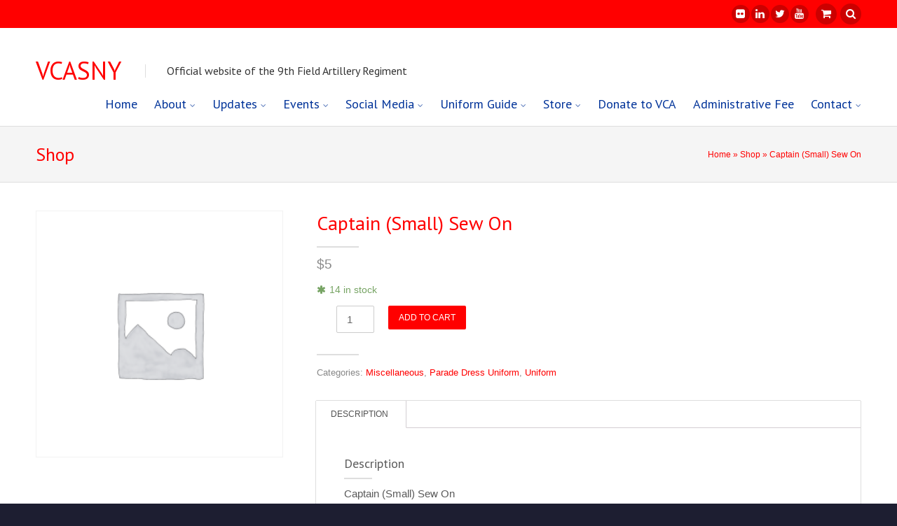

--- FILE ---
content_type: text/html; charset=UTF-8
request_url: https://www.vcasny.org/product/captain-small-sew-on/
body_size: 18109
content:
<!DOCTYPE html>
<html lang="en-US">
<head>
<meta charset="UTF-8">
<meta name="viewport" content="width=device-width">
<title>Captain (Small) Sew On | VCASNY</title>
<link rel="profile" href="http://gmpg.org/xfn/11">
<link rel="pingback" href="https://www.vcasny.org/xmlrpc.php">
<!--[if lt IE 9]><script src="https://www.vcasny.org/wp-content/themes/nayma/js/html5shiv.js"></script><![endif]-->
<!--[if lt IE 9]><script src="https://www.vcasny.org/wp-content/themes/nayma/js/selectivizr-min.js"></script><![endif]-->




<style></style>

<meta name='robots' content='max-image-preview:large' />
<link rel='dns-prefetch' href='//www.vcasny.org' />
<link rel='dns-prefetch' href='//maps.google.com' />
<link rel='dns-prefetch' href='//ajax.googleapis.com' />
<link rel='dns-prefetch' href='//maxcdn.bootstrapcdn.com' />
<link rel='dns-prefetch' href='//s.w.org' />
<link rel="alternate" type="application/rss+xml" title="VCASNY &raquo; Feed" href="https://www.vcasny.org/feed/" />
<link rel="alternate" type="application/rss+xml" title="VCASNY &raquo; Comments Feed" href="https://www.vcasny.org/comments/feed/" />
<script type="text/javascript">
window._wpemojiSettings = {"baseUrl":"https:\/\/s.w.org\/images\/core\/emoji\/14.0.0\/72x72\/","ext":".png","svgUrl":"https:\/\/s.w.org\/images\/core\/emoji\/14.0.0\/svg\/","svgExt":".svg","source":{"concatemoji":"https:\/\/www.vcasny.org\/wp-includes\/js\/wp-emoji-release.min.js?ver=f2fab9ec7822a54213168988942ed399"}};
/*! This file is auto-generated */
!function(e,a,t){var n,r,o,i=a.createElement("canvas"),p=i.getContext&&i.getContext("2d");function s(e,t){var a=String.fromCharCode,e=(p.clearRect(0,0,i.width,i.height),p.fillText(a.apply(this,e),0,0),i.toDataURL());return p.clearRect(0,0,i.width,i.height),p.fillText(a.apply(this,t),0,0),e===i.toDataURL()}function c(e){var t=a.createElement("script");t.src=e,t.defer=t.type="text/javascript",a.getElementsByTagName("head")[0].appendChild(t)}for(o=Array("flag","emoji"),t.supports={everything:!0,everythingExceptFlag:!0},r=0;r<o.length;r++)t.supports[o[r]]=function(e){if(!p||!p.fillText)return!1;switch(p.textBaseline="top",p.font="600 32px Arial",e){case"flag":return s([127987,65039,8205,9895,65039],[127987,65039,8203,9895,65039])?!1:!s([55356,56826,55356,56819],[55356,56826,8203,55356,56819])&&!s([55356,57332,56128,56423,56128,56418,56128,56421,56128,56430,56128,56423,56128,56447],[55356,57332,8203,56128,56423,8203,56128,56418,8203,56128,56421,8203,56128,56430,8203,56128,56423,8203,56128,56447]);case"emoji":return!s([129777,127995,8205,129778,127999],[129777,127995,8203,129778,127999])}return!1}(o[r]),t.supports.everything=t.supports.everything&&t.supports[o[r]],"flag"!==o[r]&&(t.supports.everythingExceptFlag=t.supports.everythingExceptFlag&&t.supports[o[r]]);t.supports.everythingExceptFlag=t.supports.everythingExceptFlag&&!t.supports.flag,t.DOMReady=!1,t.readyCallback=function(){t.DOMReady=!0},t.supports.everything||(n=function(){t.readyCallback()},a.addEventListener?(a.addEventListener("DOMContentLoaded",n,!1),e.addEventListener("load",n,!1)):(e.attachEvent("onload",n),a.attachEvent("onreadystatechange",function(){"complete"===a.readyState&&t.readyCallback()})),(e=t.source||{}).concatemoji?c(e.concatemoji):e.wpemoji&&e.twemoji&&(c(e.twemoji),c(e.wpemoji)))}(window,document,window._wpemojiSettings);
</script>
<style type="text/css">
img.wp-smiley,
img.emoji {
	display: inline !important;
	border: none !important;
	box-shadow: none !important;
	height: 1em !important;
	width: 1em !important;
	margin: 0 0.07em !important;
	vertical-align: -0.1em !important;
	background: none !important;
	padding: 0 !important;
}
</style>
	<link rel='stylesheet' id='wp-block-library-css'  href='https://www.vcasny.org/wp-includes/css/dist/block-library/style.min.css?ver=f2fab9ec7822a54213168988942ed399' type='text/css' media='all' />
<link rel='stylesheet' id='wc-blocks-vendors-style-css'  href='https://www.vcasny.org/wp-content/plugins/woocommerce/packages/woocommerce-blocks/build/wc-blocks-vendors-style.css?ver=10.0.6' type='text/css' media='all' />
<link rel='stylesheet' id='wc-blocks-style-css'  href='https://www.vcasny.org/wp-content/plugins/woocommerce/packages/woocommerce-blocks/build/wc-blocks-style.css?ver=10.0.6' type='text/css' media='all' />
<style id='global-styles-inline-css' type='text/css'>
body{--wp--preset--color--black: #000000;--wp--preset--color--cyan-bluish-gray: #abb8c3;--wp--preset--color--white: #ffffff;--wp--preset--color--pale-pink: #f78da7;--wp--preset--color--vivid-red: #cf2e2e;--wp--preset--color--luminous-vivid-orange: #ff6900;--wp--preset--color--luminous-vivid-amber: #fcb900;--wp--preset--color--light-green-cyan: #7bdcb5;--wp--preset--color--vivid-green-cyan: #00d084;--wp--preset--color--pale-cyan-blue: #8ed1fc;--wp--preset--color--vivid-cyan-blue: #0693e3;--wp--preset--color--vivid-purple: #9b51e0;--wp--preset--gradient--vivid-cyan-blue-to-vivid-purple: linear-gradient(135deg,rgba(6,147,227,1) 0%,rgb(155,81,224) 100%);--wp--preset--gradient--light-green-cyan-to-vivid-green-cyan: linear-gradient(135deg,rgb(122,220,180) 0%,rgb(0,208,130) 100%);--wp--preset--gradient--luminous-vivid-amber-to-luminous-vivid-orange: linear-gradient(135deg,rgba(252,185,0,1) 0%,rgba(255,105,0,1) 100%);--wp--preset--gradient--luminous-vivid-orange-to-vivid-red: linear-gradient(135deg,rgba(255,105,0,1) 0%,rgb(207,46,46) 100%);--wp--preset--gradient--very-light-gray-to-cyan-bluish-gray: linear-gradient(135deg,rgb(238,238,238) 0%,rgb(169,184,195) 100%);--wp--preset--gradient--cool-to-warm-spectrum: linear-gradient(135deg,rgb(74,234,220) 0%,rgb(151,120,209) 20%,rgb(207,42,186) 40%,rgb(238,44,130) 60%,rgb(251,105,98) 80%,rgb(254,248,76) 100%);--wp--preset--gradient--blush-light-purple: linear-gradient(135deg,rgb(255,206,236) 0%,rgb(152,150,240) 100%);--wp--preset--gradient--blush-bordeaux: linear-gradient(135deg,rgb(254,205,165) 0%,rgb(254,45,45) 50%,rgb(107,0,62) 100%);--wp--preset--gradient--luminous-dusk: linear-gradient(135deg,rgb(255,203,112) 0%,rgb(199,81,192) 50%,rgb(65,88,208) 100%);--wp--preset--gradient--pale-ocean: linear-gradient(135deg,rgb(255,245,203) 0%,rgb(182,227,212) 50%,rgb(51,167,181) 100%);--wp--preset--gradient--electric-grass: linear-gradient(135deg,rgb(202,248,128) 0%,rgb(113,206,126) 100%);--wp--preset--gradient--midnight: linear-gradient(135deg,rgb(2,3,129) 0%,rgb(40,116,252) 100%);--wp--preset--duotone--dark-grayscale: url('#wp-duotone-dark-grayscale');--wp--preset--duotone--grayscale: url('#wp-duotone-grayscale');--wp--preset--duotone--purple-yellow: url('#wp-duotone-purple-yellow');--wp--preset--duotone--blue-red: url('#wp-duotone-blue-red');--wp--preset--duotone--midnight: url('#wp-duotone-midnight');--wp--preset--duotone--magenta-yellow: url('#wp-duotone-magenta-yellow');--wp--preset--duotone--purple-green: url('#wp-duotone-purple-green');--wp--preset--duotone--blue-orange: url('#wp-duotone-blue-orange');--wp--preset--font-size--small: 13px;--wp--preset--font-size--medium: 20px;--wp--preset--font-size--large: 36px;--wp--preset--font-size--x-large: 42px;}.has-black-color{color: var(--wp--preset--color--black) !important;}.has-cyan-bluish-gray-color{color: var(--wp--preset--color--cyan-bluish-gray) !important;}.has-white-color{color: var(--wp--preset--color--white) !important;}.has-pale-pink-color{color: var(--wp--preset--color--pale-pink) !important;}.has-vivid-red-color{color: var(--wp--preset--color--vivid-red) !important;}.has-luminous-vivid-orange-color{color: var(--wp--preset--color--luminous-vivid-orange) !important;}.has-luminous-vivid-amber-color{color: var(--wp--preset--color--luminous-vivid-amber) !important;}.has-light-green-cyan-color{color: var(--wp--preset--color--light-green-cyan) !important;}.has-vivid-green-cyan-color{color: var(--wp--preset--color--vivid-green-cyan) !important;}.has-pale-cyan-blue-color{color: var(--wp--preset--color--pale-cyan-blue) !important;}.has-vivid-cyan-blue-color{color: var(--wp--preset--color--vivid-cyan-blue) !important;}.has-vivid-purple-color{color: var(--wp--preset--color--vivid-purple) !important;}.has-black-background-color{background-color: var(--wp--preset--color--black) !important;}.has-cyan-bluish-gray-background-color{background-color: var(--wp--preset--color--cyan-bluish-gray) !important;}.has-white-background-color{background-color: var(--wp--preset--color--white) !important;}.has-pale-pink-background-color{background-color: var(--wp--preset--color--pale-pink) !important;}.has-vivid-red-background-color{background-color: var(--wp--preset--color--vivid-red) !important;}.has-luminous-vivid-orange-background-color{background-color: var(--wp--preset--color--luminous-vivid-orange) !important;}.has-luminous-vivid-amber-background-color{background-color: var(--wp--preset--color--luminous-vivid-amber) !important;}.has-light-green-cyan-background-color{background-color: var(--wp--preset--color--light-green-cyan) !important;}.has-vivid-green-cyan-background-color{background-color: var(--wp--preset--color--vivid-green-cyan) !important;}.has-pale-cyan-blue-background-color{background-color: var(--wp--preset--color--pale-cyan-blue) !important;}.has-vivid-cyan-blue-background-color{background-color: var(--wp--preset--color--vivid-cyan-blue) !important;}.has-vivid-purple-background-color{background-color: var(--wp--preset--color--vivid-purple) !important;}.has-black-border-color{border-color: var(--wp--preset--color--black) !important;}.has-cyan-bluish-gray-border-color{border-color: var(--wp--preset--color--cyan-bluish-gray) !important;}.has-white-border-color{border-color: var(--wp--preset--color--white) !important;}.has-pale-pink-border-color{border-color: var(--wp--preset--color--pale-pink) !important;}.has-vivid-red-border-color{border-color: var(--wp--preset--color--vivid-red) !important;}.has-luminous-vivid-orange-border-color{border-color: var(--wp--preset--color--luminous-vivid-orange) !important;}.has-luminous-vivid-amber-border-color{border-color: var(--wp--preset--color--luminous-vivid-amber) !important;}.has-light-green-cyan-border-color{border-color: var(--wp--preset--color--light-green-cyan) !important;}.has-vivid-green-cyan-border-color{border-color: var(--wp--preset--color--vivid-green-cyan) !important;}.has-pale-cyan-blue-border-color{border-color: var(--wp--preset--color--pale-cyan-blue) !important;}.has-vivid-cyan-blue-border-color{border-color: var(--wp--preset--color--vivid-cyan-blue) !important;}.has-vivid-purple-border-color{border-color: var(--wp--preset--color--vivid-purple) !important;}.has-vivid-cyan-blue-to-vivid-purple-gradient-background{background: var(--wp--preset--gradient--vivid-cyan-blue-to-vivid-purple) !important;}.has-light-green-cyan-to-vivid-green-cyan-gradient-background{background: var(--wp--preset--gradient--light-green-cyan-to-vivid-green-cyan) !important;}.has-luminous-vivid-amber-to-luminous-vivid-orange-gradient-background{background: var(--wp--preset--gradient--luminous-vivid-amber-to-luminous-vivid-orange) !important;}.has-luminous-vivid-orange-to-vivid-red-gradient-background{background: var(--wp--preset--gradient--luminous-vivid-orange-to-vivid-red) !important;}.has-very-light-gray-to-cyan-bluish-gray-gradient-background{background: var(--wp--preset--gradient--very-light-gray-to-cyan-bluish-gray) !important;}.has-cool-to-warm-spectrum-gradient-background{background: var(--wp--preset--gradient--cool-to-warm-spectrum) !important;}.has-blush-light-purple-gradient-background{background: var(--wp--preset--gradient--blush-light-purple) !important;}.has-blush-bordeaux-gradient-background{background: var(--wp--preset--gradient--blush-bordeaux) !important;}.has-luminous-dusk-gradient-background{background: var(--wp--preset--gradient--luminous-dusk) !important;}.has-pale-ocean-gradient-background{background: var(--wp--preset--gradient--pale-ocean) !important;}.has-electric-grass-gradient-background{background: var(--wp--preset--gradient--electric-grass) !important;}.has-midnight-gradient-background{background: var(--wp--preset--gradient--midnight) !important;}.has-small-font-size{font-size: var(--wp--preset--font-size--small) !important;}.has-medium-font-size{font-size: var(--wp--preset--font-size--medium) !important;}.has-large-font-size{font-size: var(--wp--preset--font-size--large) !important;}.has-x-large-font-size{font-size: var(--wp--preset--font-size--x-large) !important;}
</style>
<link rel='stylesheet' id='events-manager-css'  href='https://www.vcasny.org/wp-content/plugins/events-manager/includes/css/events-manager.min.css?ver=6.4.6.4' type='text/css' media='all' />
<style id='events-manager-inline-css' type='text/css'>
body .em { --font-family : inherit; --font-weight : inherit; --font-size : 1em; --line-height : inherit; }
</style>
<link rel='stylesheet' id='events-manager-pro-css'  href='https://www.vcasny.org/wp-content/plugins/events-manager-pro/includes/css/events-manager-pro.css?ver=2.4' type='text/css' media='all' />
<link rel='stylesheet' id='style_login_widget-css'  href='https://www.vcasny.org/wp-content/plugins/login-sidebar-widget/css/style_login_widget.css?ver=f2fab9ec7822a54213168988942ed399' type='text/css' media='all' />
<link rel='stylesheet' id='image-hover-effects-css-css'  href='https://www.vcasny.org/wp-content/plugins/mega-addons-for-visual-composer/css/ihover.css?ver=f2fab9ec7822a54213168988942ed399' type='text/css' media='all' />
<link rel='stylesheet' id='style-css-css'  href='https://www.vcasny.org/wp-content/plugins/mega-addons-for-visual-composer/css/style.css?ver=f2fab9ec7822a54213168988942ed399' type='text/css' media='all' />
<link rel='stylesheet' id='font-awesome-latest-css'  href='https://www.vcasny.org/wp-content/plugins/mega-addons-for-visual-composer/css/font-awesome/css/all.css?ver=f2fab9ec7822a54213168988942ed399' type='text/css' media='all' />
<link rel='stylesheet' id='rs-plugin-settings-css'  href='https://www.vcasny.org/wp-content/plugins/revslider/rs-plugin/css/settings.css?ver=4.6.5' type='text/css' media='all' />
<style id='rs-plugin-settings-inline-css' type='text/css'>
.tp-caption a{color:#ff7302;text-shadow:none;-webkit-transition:all 0.2s ease-out;-moz-transition:all 0.2s ease-out;-o-transition:all 0.2s ease-out;-ms-transition:all 0.2s ease-out}.tp-caption a:hover{color:#ffa902}
</style>
<link rel='stylesheet' id='woocommerce-layout-css'  href='https://www.vcasny.org/wp-content/plugins/woocommerce/assets/css/woocommerce-layout.css?ver=7.7.2' type='text/css' media='all' />
<link rel='stylesheet' id='woocommerce-smallscreen-css'  href='https://www.vcasny.org/wp-content/plugins/woocommerce/assets/css/woocommerce-smallscreen.css?ver=7.7.2' type='text/css' media='only screen and (max-width: 768px)' />
<link rel='stylesheet' id='woocommerce-general-css'  href='https://www.vcasny.org/wp-content/plugins/woocommerce/assets/css/woocommerce.css?ver=7.7.2' type='text/css' media='all' />
<style id='woocommerce-inline-inline-css' type='text/css'>
.woocommerce form .form-row .required { visibility: visible; }
</style>
<link rel='stylesheet' id='rss-retriever-css'  href='https://www.vcasny.org/wp-content/plugins/wp-rss-retriever/inc/css/rss-retriever.css?ver=1.6.10' type='text/css' media='all' />
<link rel='stylesheet' id='wp-fullcalendar-css'  href='https://www.vcasny.org/wp-content/plugins/wp-fullcalendar/includes/css/main.css?ver=1.5' type='text/css' media='all' />
<link rel='stylesheet' id='wp-fullcalendar-tippy-light-border-css'  href='https://www.vcasny.org/wp-content/plugins/wp-fullcalendar/includes/css/tippy/light-border.css?ver=1.5' type='text/css' media='all' />
<link rel='stylesheet' id='jquery-ui-css'  href='https://www.vcasny.org/wp-content/plugins/wp-fullcalendar/includes/css/jquery-ui/ui-lightness/jquery-ui.min.css?ver=1.5' type='text/css' media='all' />
<link rel='stylesheet' id='jquery-ui-theme-css'  href='https://www.vcasny.org/wp-content/plugins/wp-fullcalendar/includes/css/jquery-ui/ui-lightness/theme.css?ver=1.5' type='text/css' media='all' />
<link rel='stylesheet' id='quadro-font-awesome-css'  href='//maxcdn.bootstrapcdn.com/font-awesome/4.2.0/css/font-awesome.min.css?ver=3.2.1' type='text/css' media='all' />
<link rel='stylesheet' id='quadro-style-css'  href='https://www.vcasny.org/wp-content/themes/nayma/style.css?ver=f2fab9ec7822a54213168988942ed399' type='text/css' media='all' />
<link rel='stylesheet' id='woocommerce-styles-css'  href='https://www.vcasny.org/wp-content/themes/nayma/inc/woocommerce-styles.css?ver=f2fab9ec7822a54213168988942ed399' type='text/css' media='all' />
<link rel='stylesheet' id='vcomposer-styles-css'  href='https://www.vcasny.org/wp-content/themes/nayma/inc/vcomposer-styles.css?ver=f2fab9ec7822a54213168988942ed399' type='text/css' media='all' />
<link rel='stylesheet' id='plugin-styles-css'  href='https://www.vcasny.org/wp-content/themes/nayma/inc/jquery.mmenu.css?ver=f2fab9ec7822a54213168988942ed399' type='text/css' media='all' />
<link rel='stylesheet' id='slickr-flickr-css'  href='https://www.vcasny.org/wp-content/plugins/slickr-flickr/styles/public.css?ver=2.8.1' type='text/css' media='all' />
<link rel='stylesheet' id='slickr-flickr-lightbox-css'  href='https://www.vcasny.org/wp-content/plugins/slickr-flickr/styles/lightGallery.css?ver=1.0' type='text/css' media='all' />
<link rel='stylesheet' id='dashicons-css'  href='https://www.vcasny.org/wp-includes/css/dashicons.min.css?ver=f2fab9ec7822a54213168988942ed399' type='text/css' media='all' />
<link rel='stylesheet' id='thickbox-css'  href='https://www.vcasny.org/wp-includes/js/thickbox/thickbox.css?ver=f2fab9ec7822a54213168988942ed399' type='text/css' media='all' />
<link rel='stylesheet' id='galleria-classic-css'  href='https://www.vcasny.org/wp-content/plugins/slickr-flickr/galleria/themes/classic/galleria.classic.css?ver=1.6.1' type='text/css' media='all' />
<script type='text/javascript' src='https://www.vcasny.org/wp-includes/js/jquery/jquery.min.js?ver=3.6.0' id='jquery-core-js'></script>
<script type='text/javascript' src='https://www.vcasny.org/wp-includes/js/jquery/jquery-migrate.min.js?ver=3.3.2' id='jquery-migrate-js'></script>
<script type='text/javascript' src='https://www.vcasny.org/wp-includes/js/jquery/ui/core.min.js?ver=1.13.1' id='jquery-ui-core-js'></script>
<script type='text/javascript' src='https://www.vcasny.org/wp-includes/js/jquery/ui/mouse.min.js?ver=1.13.1' id='jquery-ui-mouse-js'></script>
<script type='text/javascript' src='https://www.vcasny.org/wp-includes/js/jquery/ui/sortable.min.js?ver=1.13.1' id='jquery-ui-sortable-js'></script>
<script type='text/javascript' src='https://www.vcasny.org/wp-includes/js/jquery/ui/datepicker.min.js?ver=1.13.1' id='jquery-ui-datepicker-js'></script>
<script type='text/javascript' id='jquery-ui-datepicker-js-after'>
jQuery(function(jQuery){jQuery.datepicker.setDefaults({"closeText":"Close","currentText":"Today","monthNames":["January","February","March","April","May","June","July","August","September","October","November","December"],"monthNamesShort":["Jan","Feb","Mar","Apr","May","Jun","Jul","Aug","Sep","Oct","Nov","Dec"],"nextText":"Next","prevText":"Previous","dayNames":["Sunday","Monday","Tuesday","Wednesday","Thursday","Friday","Saturday"],"dayNamesShort":["Sun","Mon","Tue","Wed","Thu","Fri","Sat"],"dayNamesMin":["S","M","T","W","T","F","S"],"dateFormat":"d MM yy","firstDay":1,"isRTL":false});});
</script>
<script type='text/javascript' src='https://www.vcasny.org/wp-includes/js/jquery/ui/resizable.min.js?ver=1.13.1' id='jquery-ui-resizable-js'></script>
<script type='text/javascript' src='https://www.vcasny.org/wp-includes/js/jquery/ui/draggable.min.js?ver=1.13.1' id='jquery-ui-draggable-js'></script>
<script type='text/javascript' src='https://www.vcasny.org/wp-includes/js/jquery/ui/controlgroup.min.js?ver=1.13.1' id='jquery-ui-controlgroup-js'></script>
<script type='text/javascript' src='https://www.vcasny.org/wp-includes/js/jquery/ui/checkboxradio.min.js?ver=1.13.1' id='jquery-ui-checkboxradio-js'></script>
<script type='text/javascript' src='https://www.vcasny.org/wp-includes/js/jquery/ui/button.min.js?ver=1.13.1' id='jquery-ui-button-js'></script>
<script type='text/javascript' src='https://www.vcasny.org/wp-includes/js/jquery/ui/dialog.min.js?ver=1.13.1' id='jquery-ui-dialog-js'></script>
<script type='text/javascript' id='events-manager-js-extra'>
/* <![CDATA[ */
var EM = {"ajaxurl":"https:\/\/www.vcasny.org\/wp-admin\/admin-ajax.php","locationajaxurl":"https:\/\/www.vcasny.org\/wp-admin\/admin-ajax.php?action=locations_search","firstDay":"1","locale":"en","dateFormat":"yy-mm-dd","ui_css":"https:\/\/www.vcasny.org\/wp-content\/plugins\/events-manager\/includes\/css\/jquery-ui\/build.min.css","show24hours":"1","is_ssl":"1","autocomplete_limit":"10","calendar":{"breakpoints":{"small":560,"medium":908,"large":false}},"phone":"","datepicker":{"format":"m\/d\/Y"},"search":{"breakpoints":{"small":650,"medium":850,"full":false}},"url":"https:\/\/www.vcasny.org\/wp-content\/plugins\/events-manager","bookingInProgress":"Please wait while the booking is being submitted.","tickets_save":"Save Ticket","bookingajaxurl":"https:\/\/www.vcasny.org\/wp-admin\/admin-ajax.php","bookings_export_save":"Export Bookings","bookings_settings_save":"Save Settings","booking_delete":"Are you sure you want to delete?","booking_offset":"30","bookings":{"submit_button":{"text":{"default":"Send your Response","free":"Send your Response","payment":"Send your Response","processing":"Processing ..."}},"update_listener":""},"bb_full":"Sold Out","bb_book":"Register Now","bb_booking":"Registering...","bb_booked":"Registration Submitted","bb_error":"Registration Error. Try again?","bb_cancel":"Cancel","bb_canceling":"Canceling...","bb_cancelled":"Cancelled","bb_cancel_error":"Cancellation Error. Try again?","txt_search":"Search","txt_searching":"Searching...","txt_loading":"Loading...","cache":"1"};
/* ]]> */
</script>
<script type='text/javascript' src='https://www.vcasny.org/wp-content/plugins/events-manager/includes/js/events-manager.min.js?ver=6.4.6.4' id='events-manager-js'></script>
<script type='text/javascript' src='https://www.vcasny.org/wp-content/plugins/events-manager-pro/includes/js/events-manager-pro.js?ver=f2fab9ec7822a54213168988942ed399' id='events-manager-pro-js'></script>
<script type='text/javascript' src='https://www.vcasny.org/wp-content/plugins/login-sidebar-widget/js/jquery.validate.min.js?ver=f2fab9ec7822a54213168988942ed399' id='jquery.validate.min-js'></script>
<script type='text/javascript' src='https://www.vcasny.org/wp-content/plugins/login-sidebar-widget/js/additional-methods.js?ver=f2fab9ec7822a54213168988942ed399' id='additional-methods-js'></script>
<script type='text/javascript' src='https://www.vcasny.org/wp-content/plugins/revslider/rs-plugin/js/jquery.themepunch.tools.min.js?ver=4.6.5' id='tp-tools-js'></script>
<script type='text/javascript' src='https://www.vcasny.org/wp-content/plugins/revslider/rs-plugin/js/jquery.themepunch.revolution.min.js?ver=4.6.5' id='revmin-js'></script>
<script type='text/javascript' src='https://www.vcasny.org/wp-content/plugins/woocommerce/assets/js/jquery-blockui/jquery.blockUI.min.js?ver=2.7.0-wc.7.7.2' id='jquery-blockui-js'></script>
<script type='text/javascript' id='wc-add-to-cart-js-extra'>
/* <![CDATA[ */
var wc_add_to_cart_params = {"ajax_url":"\/wp-admin\/admin-ajax.php","wc_ajax_url":"\/?wc-ajax=%%endpoint%%","i18n_view_cart":"View cart","cart_url":"https:\/\/www.vcasny.org\/shopping-cart\/","is_cart":"","cart_redirect_after_add":"no"};
/* ]]> */
</script>
<script type='text/javascript' src='https://www.vcasny.org/wp-content/plugins/woocommerce/assets/js/frontend/add-to-cart.min.js?ver=7.7.2' id='wc-add-to-cart-js'></script>
<script type='text/javascript' src='https://www.vcasny.org/wp-content/plugins/js_composer/assets/js/vendors/woocommerce-add-to-cart.js?ver=5.4.5' id='vc_woocommerce-add-to-cart-js-js'></script>
<script type='text/javascript' id='WCPAY_ASSETS-js-extra'>
/* <![CDATA[ */
var wcpayAssets = {"url":"https:\/\/www.vcasny.org\/wp-content\/plugins\/woocommerce-payments\/dist\/"};
/* ]]> */
</script>
<script type='text/javascript' src='https://www.vcasny.org/wp-includes/js/jquery/ui/menu.min.js?ver=1.13.1' id='jquery-ui-menu-js'></script>
<script type='text/javascript' src='https://www.vcasny.org/wp-includes/js/jquery/ui/selectmenu.min.js?ver=1.13.1' id='jquery-ui-selectmenu-js'></script>
<script type='text/javascript' src='https://www.vcasny.org/wp-includes/js/jquery/ui/tooltip.min.js?ver=1.13.1' id='jquery-ui-tooltip-js'></script>
<script type='text/javascript' src='https://www.vcasny.org/wp-includes/js/dist/vendor/moment.min.js?ver=2.29.4' id='moment-js'></script>
<script type='text/javascript' id='moment-js-after'>
moment.updateLocale( 'en_US', {"months":["January","February","March","April","May","June","July","August","September","October","November","December"],"monthsShort":["Jan","Feb","Mar","Apr","May","Jun","Jul","Aug","Sep","Oct","Nov","Dec"],"weekdays":["Sunday","Monday","Tuesday","Wednesday","Thursday","Friday","Saturday"],"weekdaysShort":["Sun","Mon","Tue","Wed","Thu","Fri","Sat"],"week":{"dow":1},"longDateFormat":{"LT":"Hi","LTS":null,"L":null,"LL":"j F Y","LLL":"F j, Y g:i a","LLLL":null}} );
</script>
<script type='text/javascript' id='wp-fullcalendar-js-extra'>
/* <![CDATA[ */
var WPFC = {"ajaxurl":"https:\/\/www.vcasny.org\/wp-admin\/admin-ajax.php?action=WP_FullCalendar","firstDay":"1","wpfc_theme":"jquery-ui","wpfc_limit":"3","wpfc_limit_txt":"more ...","timeFormat":"HHmm","defaultView":"month","weekends":"true","header":{"left":"prev,next today","center":"title","right":"month,basicWeek"},"wpfc_qtips":"1","tippy_theme":"light-border","tippy_placement":"bottom","tippy_loading":"Loading..."};
/* ]]> */
</script>
<script type='text/javascript' src='https://www.vcasny.org/wp-content/plugins/wp-fullcalendar/includes/js/main.js?ver=1.5' id='wp-fullcalendar-js'></script>
<script type='text/javascript' src='https://www.vcasny.org/wp-content/plugins/slickr-flickr/scripts/lightGallery.min.js?ver=1.0' id='slickr-flickr-lightbox-js'></script>
<script type='text/javascript' id='thickbox-js-extra'>
/* <![CDATA[ */
var thickboxL10n = {"next":"Next >","prev":"< Prev","image":"Image","of":"of","close":"Close","noiframes":"This feature requires inline frames. You have iframes disabled or your browser does not support them.","loadingAnimation":"https:\/\/www.vcasny.org\/wp-includes\/js\/thickbox\/loadingAnimation.gif"};
/* ]]> */
</script>
<script type='text/javascript' src='https://www.vcasny.org/wp-includes/js/thickbox/thickbox.js?ver=3.1-20121105' id='thickbox-js'></script>
<script type='text/javascript' src='https://www.vcasny.org/wp-content/plugins/slickr-flickr/galleria/galleria-1.6.1.min.js?ver=1.6.1' id='galleria-js'></script>
<script type='text/javascript' src='https://www.vcasny.org/wp-content/plugins/slickr-flickr/galleria/themes/classic/galleria.classic.min.js?ver=1.6.1' id='galleria-classic-js'></script>
<script type='text/javascript' src='https://www.vcasny.org/wp-content/plugins/slickr-flickr/scripts/responsiveslides.min.js?ver=1.54' id='rslides-js'></script>
<script type='text/javascript' src='https://www.vcasny.org/wp-content/plugins/slickr-flickr/scripts/public.js?ver=2.8.1' id='slickr-flickr-js'></script>
<script type='text/javascript' src='//ajax.googleapis.com/ajax/libs/webfont/1.4.7/webfont.js?ver=f2fab9ec7822a54213168988942ed399' id='googlefloader-js'></script>
<link rel="https://api.w.org/" href="https://www.vcasny.org/wp-json/" /><link rel="alternate" type="application/json" href="https://www.vcasny.org/wp-json/wp/v2/product/5367" /><link rel="EditURI" type="application/rsd+xml" title="RSD" href="https://www.vcasny.org/xmlrpc.php?rsd" />
<link rel="wlwmanifest" type="application/wlwmanifest+xml" href="https://www.vcasny.org/wp-includes/wlwmanifest.xml" /> 

<link rel="canonical" href="https://www.vcasny.org/product/captain-small-sew-on/" />
<link rel='shortlink' href='https://www.vcasny.org/?p=5367' />
<link rel="alternate" type="application/json+oembed" href="https://www.vcasny.org/wp-json/oembed/1.0/embed?url=https%3A%2F%2Fwww.vcasny.org%2Fproduct%2Fcaptain-small-sew-on%2F" />
<link rel="alternate" type="text/xml+oembed" href="https://www.vcasny.org/wp-json/oembed/1.0/embed?url=https%3A%2F%2Fwww.vcasny.org%2Fproduct%2Fcaptain-small-sew-on%2F&#038;format=xml" />
<style></style>		<script type="text/javascript">
			jQuery(document).ready(function() {
				// CUSTOM AJAX CONTENT LOADING FUNCTION
				var ajaxRevslider = function(obj) {
				
					// obj.type : Post Type
					// obj.id : ID of Content to Load
					// obj.aspectratio : The Aspect Ratio of the Container / Media
					// obj.selector : The Container Selector where the Content of Ajax will be injected. It is done via the Essential Grid on Return of Content
					
					var content = "";

					data = {};
					
					data.action = 'revslider_ajax_call_front';
					data.client_action = 'get_slider_html';
					data.token = 'ed73554660';
					data.type = obj.type;
					data.id = obj.id;
					data.aspectratio = obj.aspectratio;
					
					// SYNC AJAX REQUEST
					jQuery.ajax({
						type:"post",
						url:"https://www.vcasny.org/wp-admin/admin-ajax.php",
						dataType: 'json',
						data:data,
						async:false,
						success: function(ret, textStatus, XMLHttpRequest) {
							if(ret.success == true)
								content = ret.data;								
						},
						error: function(e) {
							console.log(e);
						}
					});
					
					 // FIRST RETURN THE CONTENT WHEN IT IS LOADED !!
					 return content;						 
				};
				
				// CUSTOM AJAX FUNCTION TO REMOVE THE SLIDER
				var ajaxRemoveRevslider = function(obj) {
					return jQuery(obj.selector+" .rev_slider").revkill();
				};

				// EXTEND THE AJAX CONTENT LOADING TYPES WITH TYPE AND FUNCTION
				var extendessential = setInterval(function() {
					if (jQuery.fn.tpessential != undefined) {
						clearInterval(extendessential);
						if(typeof(jQuery.fn.tpessential.defaults) !== 'undefined') {
							jQuery.fn.tpessential.defaults.ajaxTypes.push({type:"revslider",func:ajaxRevslider,killfunc:ajaxRemoveRevslider,openAnimationSpeed:0.3});   
							// type:  Name of the Post to load via Ajax into the Essential Grid Ajax Container
							// func: the Function Name which is Called once the Item with the Post Type has been clicked
							// killfunc: function to kill in case the Ajax Window going to be removed (before Remove function !
							// openAnimationSpeed: how quick the Ajax Content window should be animated (default is 0.3)
						}
					}
				},30);
			});
		</script>
		    
    <script type="text/javascript">
        var ajaxurl = 'https://www.vcasny.org/wp-admin/admin-ajax.php';
    </script>
<script type="text/javascript">
(function(url){
	if(/(?:Chrome\/26\.0\.1410\.63 Safari\/537\.31|WordfenceTestMonBot)/.test(navigator.userAgent)){ return; }
	var addEvent = function(evt, handler) {
		if (window.addEventListener) {
			document.addEventListener(evt, handler, false);
		} else if (window.attachEvent) {
			document.attachEvent('on' + evt, handler);
		}
	};
	var removeEvent = function(evt, handler) {
		if (window.removeEventListener) {
			document.removeEventListener(evt, handler, false);
		} else if (window.detachEvent) {
			document.detachEvent('on' + evt, handler);
		}
	};
	var evts = 'contextmenu dblclick drag dragend dragenter dragleave dragover dragstart drop keydown keypress keyup mousedown mousemove mouseout mouseover mouseup mousewheel scroll'.split(' ');
	var logHuman = function() {
		if (window.wfLogHumanRan) { return; }
		window.wfLogHumanRan = true;
		var wfscr = document.createElement('script');
		wfscr.type = 'text/javascript';
		wfscr.async = true;
		wfscr.src = url + '&r=' + Math.random();
		(document.getElementsByTagName('head')[0]||document.getElementsByTagName('body')[0]).appendChild(wfscr);
		for (var i = 0; i < evts.length; i++) {
			removeEvent(evts[i], logHuman);
		}
	};
	for (var i = 0; i < evts.length; i++) {
		addEvent(evts[i], logHuman);
	}
})('//www.vcasny.org/?wordfence_lh=1&hid=202D1074B243A70FBDFB1D8B75145CC2');
</script>		<style type="text/css">
			.em-coupon-code { width:150px; }
			#em-coupon-loading { display:inline-block; width:16px; height: 16px; margin-left:4px; background:url(https://www.vcasny.org/wp-content/plugins/events-manager-pro/includes/images/spinner.gif)}
			.em-coupon-message { display:inline-block; margin:5px 0px 0px 105px; text-indent:22px; }
			.em-coupon-success { color:green; background:url(https://www.vcasny.org/wp-content/plugins/events-manager-pro/includes/images/success.png) 0px 0px no-repeat }
			.em-coupon-error { color:red; background:url(https://www.vcasny.org/wp-content/plugins/events-manager-pro/includes/images/error.png) 0px 0px no-repeat }
			.em-cart-coupons-form .em-coupon-message{ margin:5px 0px 0px 0px; }
			#em-coupon-loading { margin-right:4px; }	
		</style>
		<script type="text/javascript">var ajaxurl = "https://www.vcasny.org/wp-admin/admin-ajax.php"</script>	<noscript><style>.woocommerce-product-gallery{ opacity: 1 !important; }</style></noscript>
	<meta name="generator" content="Powered by WPBakery Page Builder - drag and drop page builder for WordPress."/>
<!--[if lte IE 9]><link rel="stylesheet" type="text/css" href="https://www.vcasny.org/wp-content/plugins/js_composer/assets/css/vc_lte_ie9.min.css" media="screen"><![endif]-->
<script>
	WebFont.load({
		google: {
			families: ['PT+Sans:normal,bold', ],
		},
		timeout: 3500 // Set the timeout to two seconds
	});
</script>

<style>
body {
	background-color: #003366;background-image: url('https://www.vcasny.org/wp-content/themes/nayma/images/patterns/6.png');
	font-family: Verdana, Geneva, sans-serif;	font-size: 15px;
	color: #5b5b5b;
}

a, a:visited {
	color: #ff0000;
}

a:hover {
	color: #212a5d;
}

h1 a, h2 a, h3 a, h4 a, h5 a, h6, h1, h2, h3, h4, h5, h6 {
	font-family: "PT Sans";}


.site-title a { font-family: "PT Sans";font-size: 36px;color: #ff0000;}
.main-navigation .menu > li > a {
	font-family: "PT Sans";	font-size: 18px;
	color: #003399;
}

.site-header-type2 .menu-slider a {
	color: #003399;	
}

.site-description {
	font-size: 15px;
	color: #333;
}

.secondary-navigation .menu > li a { color: #fff; }

.page-header-default { background:  #f5f5f5; }
.page-header-default .page-title,
.page-header-default .page-breadcrumbs { color:  #111; }

/*main color*/
.top-header, .site-header-type4 .bottom-header nav, .drop-caption, .page-header-styled, .qbtn, .member-socials a:hover, 
.services-type2 a.service-link, .flex-direction-nav li a, .flex-control-nav li a.flex-active, .search-submit,
.actions-header a:hover, .post-icon, .service-icon, 
.services-type3 a.service-link, .item-terms a:hover, button, html input[type="button"], input[type="reset"], 
input[type="submit"], .button, .cat-links a:hover, .terms-filter ul li:hover, .tp-rightarrow.default,
.tp-leftarrow.default, .site-header-type4 .header-wrapper.fixed-header {
	background-color: #ff0000;
}

.mejs-controls .mejs-time-rail .mejs-time-current {
	background-color: #ff0000 !important;
}


.bottom-header nav ul.menu > li.current_page_item > a, .bottom-header nav ul.menu > li.current-menu-item > a, 
.bottom-header .sub-menu li.current_page_item > a, .bottom-header .sub-menu li.current-menu-item > a {
	color: #ff0000;
}

.bottom-header nav ul.menu > li.current_page_item > a, 
.bottom-header nav ul.menu > li.current-menu-item > a, .item-terms a:hover, .cat-links a:hover,
.cart-actions div a:hover, .terms-filter ul li:hover {
	border-color: #ff0000;
}

/* Just for WooCommerce */
.woocommerce a.button, .woocommerce a.button.alt, .woocommerce button.button.alt, .woocommerce input.button.alt, 
.woocommerce #respond input#submit.alt, .woocommerce #content input.button.alt, .woocommerce-page a.button.alt, 
.woocommerce-page button.button.alt, .woocommerce-page input.button.alt, 
.woocommerce-page #respond input#submit.alt, .woocommerce-page #content input.button.alt,
.cart-actions div a:hover, .shop_table thead tr {
	background-color: #ff0000 !important;
}

.woocommerce ul.products li.product a.add_to_cart_button:hover,
.woocommerce-page ul.products li.product a.add_to_cart_button:hover,
.woocommerce ul.products li.product a.product_type_variable:hover,
.woocommerce-page ul.products li.product a.product_type_variable:hover,
.woocommerce .widget_layered_nav_filters ul li a,
.woocommerce-page .widget_layered_nav_filters ul li a,
.woocommerce .widget_price_filter .price_slider_amount .button, 
.woocommerce-page .widget_price_filter .price_slider_amount .button,
.woocommerce .widget_layered_nav ul li.chosen a, 
.woocommerce-page .widget_layered_nav ul li.chosen a,
.woocommerce table.cart a.remove:hover, .woocommerce #content table.cart a.remove:hover, 
.woocommerce-page table.cart a.remove:hover, .woocommerce-page #content table.cart a.remove:hover,
.woocommerce ul.products li.product a.button:hover,
.woocommerce-page ul.products li.product a.button:hover {
	background-color: #ff0000 !important;	
}

.woocommerce table.cart a.remove:hover, .woocommerce #content table.cart a.remove:hover, 
.woocommerce-page table.cart a.remove:hover, .woocommerce-page #content table.cart a.remove:hover {
	border-color: #ff0000 !important;	
}


.site-footer { background-color: #ff0000; }
.inner-footer { background-color: #fff; }
.inner-footer { color: #fff }
.inner-footer .widget-title:after { background-color: #fff }
.inner-footer a { color: #666 }
.site-info { color: #f7e200; }
.widgetized-header { background-color: #; }
.widgetized-header { color: #fff }
.widgetized-header .widget-title:after { background-color: #fff }
.header-handler { border-top-color: #; }
.notice-text { color: #; }
.topper-notice { background-color: #; }

.header-social-icons i { background-color: #cc0000; }.footer-social-icons i { background-color: #cc0000; }

::selection {
	background-color: #ff0000;
}

.wpb_toggle, #content h4.wpb_toggle, .wpb_toggle_title_active, #content h4.wpb_toggle_title_active {
border: none;
}


a.header-cart-link i {
background: #cc0000;
}

/*
_______***WEBSITE CSS DO NOT ALTER,
______ERASE OR REMOVE FOR ANY REASON*** ______
*/

/*
_______*Woo Commerce______
*/
.woocommerce ul.products li.product a.add_to_cart_button, .woocommerce-page ul.products li.product a.add_to_cart_button, .woocommerce ul.products li.product a.product_type_variable, .woocommerce-page ul.products li.product a.product_type_variable, .woocommerce ul.products li.product a.button, .woocommerce-page ul.products li.product a.button {
background: #D3D3D3 !important;
}


.woocommerce div.product .product_title, .woocommerce #content div.product .product_title, .woocommerce-page div.product .product_title, .woocommerce-page #content div.product .product_title {
clear: none;
margin-top: 0;
padding: 0;
color: #ff0000;
}

.civPermits {
font-size: 14px;
}

.productMRwoo .woocommerce ul.products li.product h3, .woocommerce-page ul.products li.product h3 {
font-size: 1.4em;
}

#post-1595 p {
font-size: 15px;
}

/*
____________
*/

.wpb_content_element {
margin-bottom: 25px;
}

#post-1898 {
padding-top: 1px;
}

.mod-editor-content {
border-top: 1px solid #CCCCCC;
border-bottom: 1px solid #cccccc;
}

.paging-navigation a {
font-size: 100%;
}

.paging-navigation {
border: none;
}

#post-1766 {
padding: 0px 4%;
}

/*
__________________Module Titles____________________
*/

.mod-title {
padding: 1px 4%;
font-size: 28px;
}

.mod-title:after {
display: none;
}

.mod-header {
text-align: left;
margin-bottom: 24px;
}

.mod-header {
text-align: left;
margin-bottom: 40px;
}

#post-39 .mod-editor-content {
padding-bottom: 20px;
text-align: left;
}

#post-39 h4 {
margin-bottom: 0px;
}

#post-1734 {
padding: 1px 4%;
}

#post-1807 {
padding: 0px 0px;
margin-top: -3px;
}

/*
__________________ Main Site Settings  ____________________
*/

.search-icon i {
background:#cc0000;
}

.site-description {
max-width: 420px;
font-size: 16px;
}

h2 {
font-size: 28px;
line-height: 1.2;
}

#post-1734 p {
font-size: 15px;
line-height: 1.4;
text-align: justify;
}

p {
margin-bottom: 12px;
}

body {
background-color: #1D1E31;
}

.post-icon-wrapper {
position: absolute;
left: 0;
top: 0;
display: none;
}

.widget-title:after {
width: 280px;
height: .75px;
margin-top: 6px;
}


hr {
background-color: #ccc;
border: 0px;
height: 1px;
margin-bottom: 10px;
}


/*
__________________ Headers ____________________
*/

.bottom-header {
padding: 35px 4%;
}

.bottom-header nav .menu > li {
padding: 1% 0;
margin-left: 24px;
}

.fixed-header .main-navigation .menu > li > a {
color: #00119c;
}

.page-header-default .page-title, .page-header-default .page-breadcrumbs {
color: #ff0000;
}

.page-header-styled {
padding: 0px 4%;
background-position: center center;
background-attachment: fixed;
}

.page-header-styled .page-title {
margin-bottom: 5px;
font-size: 28px;
line-height: 1.3;
letter-spacing: 3px;
}


/*
__________________ Top Slider and Arrows ____________________
*/

.type-rev-slider {
width: 100%;
min-height: 0;
}
.tp-rightarrow.default, .tp-leftarrow.default {
font-size:1.1em;
width: 42px !important;
height: 42px !important;
margin-top: -30px !important;
margin-bottom: auto !important;
text-align: center !important;
line-height: 42px !important;
}

.tp-leftarrow.default {
background-color: #666;
-moz-border-radius: 50%; 
-webkit-border-radius: 50%; 
border-radius: 50%;
}

.tp-rightarrow.default {
background-color: #666;
-moz-border-radius: 50%; 
-webkit-border-radius: 50%; 
border-radius: 50%;
}

/*
__________________ Blog____________________
*/
.entry-title {
margin: 20px 0 10px;
font-size: 28px;
line-height: 1.3;
}

.classic-blog .blog-container {
float: left;
width: 62%;
margin-left: 2%;
}

.blog-item {
position: relative;
margin-bottom: 60px;
padding-left: 0px;
}

.blog .site-main {
padding-top: 4%;
}

.classic-blog .blog-item {
padding-left: 4%;
}

.classic-blog .mod-editor-content {
margin: 0 4% 30px;
}

.classic-blog {
padding: 60px 0 0 0;
}

/*
__________________ Footer and Copyright____________________
*/
.site-info a {
	color: #fff;
}

.site-info a:hover {
color: #ccc;
}

/*
__________________ Selection Highlight____________________
*/

::selection {
  background: #FBE9BB; /* WebKit/Blink Browsers */
}

::-moz-selection {
  background: #FBE9BB; /* Gecko Browsers */
}

/*
__________________Media Queries____________________
*/

@media screen and (min-width: 960px) {

.memberDuesPage .woocommerce ul.products li.product,.woocommerce-page ul.products li.product {
width: 28.5% !important;
margin: 0 1% 40px 2% !important;
}

.productMRwoo .woocommerce .products ul, .woocommerce ul.products, .woocommerce-page .products ul, .woocommerce-page ul.products {
margin: 0 -2em 1em 0px;
padding: 0;
list-style: none outside;
clear: both;
}

.productMRwoo .woocommerce ul.products li.product, .woocommerce-page ul.products li.product {
width: 30.5% !important;
}
}


@media screen and (max-width: 759px) {
#post-1766 a {
font-size: 21px;
}

#post-1734 h4 {
font-size: 19px;
padding-top: 12px
}

#post-1734 p {
font-size: 14px;
line-height: 1.4;
text-align: justify;
}

.site-info {
font-size: 50%;
}

p {
margin-bottom: 0px;
}

.blog-container {
width: 100% !important;
margin: 0 !important;
padding: 0 1% !important;
-webkit-box-sizing: border-box;
-moz-box-sizing: border-box;
box-sizing: border-box;
}
}
</style>
<!--[if lt IE 9]>
			<link rel="stylesheet" type="text/css" href="//fonts.googleapis.com/css?family=PT+Sans:normal|bold| ">
<![endif]-->
 
<link rel="icon" href="https://www.vcasny.org/wp-content/uploads/2025/07/cropped-Screenshot_20250720_215415_Chrome-32x32.jpg" sizes="32x32" />
<link rel="icon" href="https://www.vcasny.org/wp-content/uploads/2025/07/cropped-Screenshot_20250720_215415_Chrome-192x192.jpg" sizes="192x192" />
<link rel="apple-touch-icon" href="https://www.vcasny.org/wp-content/uploads/2025/07/cropped-Screenshot_20250720_215415_Chrome-180x180.jpg" />
<meta name="msapplication-TileImage" content="https://www.vcasny.org/wp-content/uploads/2025/07/cropped-Screenshot_20250720_215415_Chrome-270x270.jpg" />
		<style type="text/css" id="wp-custom-css">
			/*
You can add your own CSS here.

Click the help icon above to learn more.
*/
		</style>
		<noscript><style type="text/css"> .wpb_animate_when_almost_visible { opacity: 1; }</style></noscript>
</head>

<body class="product-template-default single single-product postid-5367 site-header-type1 stretched shape-circle woo-sidebar-none onsingle-sidebar-right theme-nayma woocommerce woocommerce-page woocommerce-no-js group-blog wpb-js-composer js-comp-ver-5.4.5 vc_responsive">

<div id="page" class="hfeed site">
	
		
	<header id="masthead" class="site-header sticky-header" role="banner">

		<div class="header-wrapper">

			
			
			<div class="top-header clear">

															<nav id="top-navigation" class="secondary-navigation" role="navigation">
							<h1 class="menu-toggle">Menu</h1>
													</nav><!-- #top-navigation -->
													<div class="top-right-header">
					<ul class="social-area icon-style2 custom-color header-social-icons"><li><a href="https://www.flickr.com/photos/vcasny/" target="_blank" title="Flickr"><i class="fa fa-flickr"></i></a></li><li><a href="https://www.linkedin.com/in/vcasny" target="_blank" title="Linkedin"><i class="fa fa-linkedin"></i></a></li><li><a href="https://twitter.com/vcasny#" target="_blank" title="Twitter"><i class="fa fa-twitter"></i></a></li><li><a href="https://www.youtube.com/user/vcasnyadm" target="_blank" title="Youtube"><i class="fa fa-youtube"></i></a></li></ul>					<div class="search-area"><span class="search-icon"><i class="fa fa-search"></i></span><div class="search-slide"><form role="search" method="get" class="search-form" action="https://www.vcasny.org/">
	<label>
		<span class="screen-reader-text">Search for:</span>
		<input type="search" class="search-field" placeholder="Search &hellip;" value="" name="s" title="Search for:">
	</label>
	<input type="submit" class="search-submit" value="Search">
</form>
</div></div>						
	<div class="header-cart">
					<a class="header-cart-link" href="https://www.vcasny.org/shopping-cart/"><i class="fa fa-shopping-cart"></i></a>
			<div class="cart-contents">
				<p class="cart-empty-msg">You have no items in your cart.</p>
			</div>
			</div>
	
					</div>
				
							
			</div>

			<div class="bottom-header clear">
								<div class="site-branding text-logo">
					<h1 class="site-title">
						<a href="https://www.vcasny.org/" title="VCASNY" rel="home">
							VCASNY						</a>
					</h1>
										<h2 class="site-description">Official website of the 9th Field Artillery Regiment</h2>
									</div>
												<h1 class="menu-slider"><a href="#site-navigation" class="menu-link"><i class="fa fa-bars"></i><span>Menu</span></a></h1>
				<nav id="site-navigation" class="main-navigation" role="navigation">
					<div class="menu-main_menu-container"><ul id="menu-main_menu" class="menu"><li id="menu-item-1846" class="menu-item menu-item-type-post_type menu-item-object-page menu-item-home menu-item-1846"><a href="https://www.vcasny.org/">Home</a></li>
<li id="menu-item-1950" class="menu-item menu-item-type-post_type menu-item-object-page menu-item-has-children menu-item-1950"><a href="https://www.vcasny.org/about/">About</a>
<ul class="sub-menu">
	<li id="menu-item-1823" class="menu-item menu-item-type-post_type menu-item-object-page menu-item-1823"><a href="https://www.vcasny.org/history-timeline/">VCA History / Timeline</a></li>
	<li id="menu-item-1838" class="menu-item menu-item-type-post_type menu-item-object-page menu-item-1838"><a href="https://www.vcasny.org/recruiting-enlisting/">Recruiting</a></li>
	<li id="menu-item-2458" class="menu-item menu-item-type-post_type menu-item-object-page menu-item-2458"><a href="https://www.vcasny.org/usfaa/">USFAA</a></li>
	<li id="menu-item-4748" class="menu-item menu-item-type-post_type menu-item-object-page menu-item-4748"><a href="https://www.vcasny.org/vca-1790-gun-club/">VCA 1790 Gun Club</a></li>
	<li id="menu-item-1822" class="menu-item menu-item-type-post_type menu-item-object-page menu-item-1822"><a href="https://www.vcasny.org/leaders/">Leaders</a></li>
	<li id="menu-item-1824" class="menu-item menu-item-type-post_type menu-item-object-page menu-item-1824"><a href="https://www.vcasny.org/faq/">FAQ</a></li>
	<li id="menu-item-2934" class="menu-item menu-item-type-post_type menu-item-object-page menu-item-2934"><a href="https://www.vcasny.org/background-checks/">Background Checks</a></li>
</ul>
</li>
<li id="menu-item-1825" class="menu-item menu-item-type-post_type menu-item-object-page menu-item-has-children menu-item-1825"><a href="https://www.vcasny.org/updates/">Updates</a>
<ul class="sub-menu">
	<li id="menu-item-1847" class="menu-item menu-item-type-post_type menu-item-object-page menu-item-1847"><a href="https://www.vcasny.org/blog/">Blog</a></li>
	<li id="menu-item-1831" class="menu-item menu-item-type-post_type menu-item-object-page menu-item-1831"><a href="https://www.vcasny.org/press-releases-and-other-documents/">Press Releases and Other Documents</a></li>
	<li id="menu-item-2843" class="menu-item menu-item-type-post_type menu-item-object-page menu-item-2843"><a href="https://www.vcasny.org/training/">Training Collateral</a></li>
</ul>
</li>
<li id="menu-item-2753" class="menu-item menu-item-type-post_type menu-item-object-page menu-item-has-children menu-item-2753"><a href="https://www.vcasny.org/events-2/">Events</a>
<ul class="sub-menu">
	<li id="menu-item-2754" class="menu-item menu-item-type-post_type menu-item-object-page menu-item-2754"><a href="https://www.vcasny.org/events-2/my-bookings/">My Registrations</a></li>
	<li id="menu-item-1963" class="menu-item menu-item-type-post_type menu-item-object-page menu-item-1963"><a href="https://www.vcasny.org/calendar/">Calendar</a></li>
</ul>
</li>
<li id="menu-item-1826" class="menu-item menu-item-type-post_type menu-item-object-page menu-item-has-children menu-item-1826"><a href="https://www.vcasny.org/media/">Social Media</a>
<ul class="sub-menu">
	<li id="menu-item-1827" class="menu-item menu-item-type-post_type menu-item-object-page menu-item-1827"><a href="https://www.vcasny.org/photo-of-the-day/">Photo of the Day and other News</a></li>
	<li id="menu-item-2415" class="menu-item menu-item-type-post_type menu-item-object-page menu-item-2415"><a href="https://www.vcasny.org/pdf-album/">PDF Album</a></li>
	<li id="menu-item-1828" class="menu-item menu-item-type-post_type menu-item-object-page menu-item-1828"><a href="https://www.vcasny.org/event-photos/">Event Photos</a></li>
	<li id="menu-item-1829" class="menu-item menu-item-type-post_type menu-item-object-page menu-item-1829"><a href="https://www.vcasny.org/youtube-videos/">YouTube Videos</a></li>
	<li id="menu-item-1830" class="menu-item menu-item-type-post_type menu-item-object-page menu-item-1830"><a href="https://www.vcasny.org/facebook/">Facebook</a></li>
</ul>
</li>
<li id="menu-item-1833" class="menu-item menu-item-type-post_type menu-item-object-page menu-item-has-children menu-item-1833"><a href="https://www.vcasny.org/uniform/">Uniform Guide</a>
<ul class="sub-menu">
	<li id="menu-item-2324" class="menu-item menu-item-type-post_type menu-item-object-page menu-item-2324"><a href="https://www.vcasny.org/parade-dress-wear-guide-enlisted/">Parade Dress Wear Guide Enlisted</a></li>
	<li id="menu-item-3427" class="menu-item menu-item-type-post_type menu-item-object-page menu-item-3427"><a href="https://www.vcasny.org/parade-dress-wear-guide-officer/">Parade Dress Wear Guide Officer</a></li>
	<li id="menu-item-2347" class="menu-item menu-item-type-post_type menu-item-object-page menu-item-2347"><a href="https://www.vcasny.org/asu-wear-guide-class-b/">ASU Wear Guide – Class B</a></li>
	<li id="menu-item-2350" class="menu-item menu-item-type-post_type menu-item-object-page menu-item-2350"><a href="https://www.vcasny.org/acu-wear-guide/">ACU Wear Guide</a></li>
	<li id="menu-item-2346" class="menu-item menu-item-type-post_type menu-item-object-page menu-item-2346"><a href="https://www.vcasny.org/corp-blazer-guide/">Corp Blazer Guide</a></li>
	<li id="menu-item-2348" class="menu-item menu-item-type-post_type menu-item-object-page menu-item-2348"><a href="https://www.vcasny.org/hair-regulation-from-ar670-1/">Hair Regulation – From AR670-1</a></li>
	<li id="menu-item-3543" class="menu-item menu-item-type-post_type menu-item-object-page menu-item-3543"><a href="https://www.vcasny.org/vca-uniform/">VCA Uniform &#8211; Additional Requirements and Options</a></li>
</ul>
</li>
<li id="menu-item-2173" class="menu-item menu-item-type-post_type menu-item-object-page menu-item-has-children menu-item-2173"><a href="https://www.vcasny.org/services/">Store</a>
<ul class="sub-menu">
	<li id="menu-item-3538" class="menu-item menu-item-type-post_type menu-item-object-page current_page_parent menu-item-3538"><a href="https://www.vcasny.org/shop/">Shop</a></li>
	<li id="menu-item-1841" class="menu-item menu-item-type-post_type menu-item-object-page menu-item-1841"><a href="https://www.vcasny.org/shopping-cart/">Shopping cart</a></li>
	<li id="menu-item-2220" class="menu-item menu-item-type-post_type menu-item-object-page menu-item-2220"><a href="https://www.vcasny.org/mission-request/">Mission Request</a></li>
	<li id="menu-item-3453" class="menu-item menu-item-type-post_type menu-item-object-page menu-item-3453"><a href="https://www.vcasny.org/journal-ads/">Journal Ads</a></li>
	<li id="menu-item-1842" class="menu-item menu-item-type-post_type menu-item-object-page menu-item-1842"><a href="https://www.vcasny.org/checkout/">Checkout</a></li>
</ul>
</li>
<li id="menu-item-1843" class="menu-item menu-item-type-post_type menu-item-object-page menu-item-1843"><a href="https://www.vcasny.org/donate/">Donate to VCA</a></li>
<li id="menu-item-5628" class="menu-item menu-item-type-custom menu-item-object-custom menu-item-5628"><a href="https://www.vcasny.org/product-category/annual-administrative-fee/">Administrative Fee</a></li>
<li id="menu-item-1815" class="menu-item menu-item-type-post_type menu-item-object-page menu-item-has-children menu-item-1815"><a href="https://www.vcasny.org/contact/">Contact</a>
<ul class="sub-menu">
	<li id="menu-item-1814" class="menu-item menu-item-type-post_type menu-item-object-page menu-item-1814"><a href="https://www.vcasny.org/vca-related-links/">Links</a></li>
</ul>
</li>
</ul></div>					<div class="screen-reader-text skip-link"><a href="#content" title="Skip to content">Skip to content</a></div>
				</nav><!-- #site-navigation -->
												<h1 class="menu-slider-sticky"><a href="#site-navigation" class="menu-link"><i class="fa fa-bars"></i><span>Menu</span></a></h1>
				<nav id="sticky-navigation" class="main-navigation sticky-navigation-menu" role="navigation">
					<div class="menu-main_menu-container"><ul id="menu-main_menu-1" class="menu"><li class="menu-item menu-item-type-post_type menu-item-object-page menu-item-home menu-item-1846"><a href="https://www.vcasny.org/">Home</a></li>
<li class="menu-item menu-item-type-post_type menu-item-object-page menu-item-has-children menu-item-1950"><a href="https://www.vcasny.org/about/">About</a>
<ul class="sub-menu">
	<li class="menu-item menu-item-type-post_type menu-item-object-page menu-item-1823"><a href="https://www.vcasny.org/history-timeline/">VCA History / Timeline</a></li>
	<li class="menu-item menu-item-type-post_type menu-item-object-page menu-item-1838"><a href="https://www.vcasny.org/recruiting-enlisting/">Recruiting</a></li>
	<li class="menu-item menu-item-type-post_type menu-item-object-page menu-item-2458"><a href="https://www.vcasny.org/usfaa/">USFAA</a></li>
	<li class="menu-item menu-item-type-post_type menu-item-object-page menu-item-4748"><a href="https://www.vcasny.org/vca-1790-gun-club/">VCA 1790 Gun Club</a></li>
	<li class="menu-item menu-item-type-post_type menu-item-object-page menu-item-1822"><a href="https://www.vcasny.org/leaders/">Leaders</a></li>
	<li class="menu-item menu-item-type-post_type menu-item-object-page menu-item-1824"><a href="https://www.vcasny.org/faq/">FAQ</a></li>
	<li class="menu-item menu-item-type-post_type menu-item-object-page menu-item-2934"><a href="https://www.vcasny.org/background-checks/">Background Checks</a></li>
</ul>
</li>
<li class="menu-item menu-item-type-post_type menu-item-object-page menu-item-has-children menu-item-1825"><a href="https://www.vcasny.org/updates/">Updates</a>
<ul class="sub-menu">
	<li class="menu-item menu-item-type-post_type menu-item-object-page menu-item-1847"><a href="https://www.vcasny.org/blog/">Blog</a></li>
	<li class="menu-item menu-item-type-post_type menu-item-object-page menu-item-1831"><a href="https://www.vcasny.org/press-releases-and-other-documents/">Press Releases and Other Documents</a></li>
	<li class="menu-item menu-item-type-post_type menu-item-object-page menu-item-2843"><a href="https://www.vcasny.org/training/">Training Collateral</a></li>
</ul>
</li>
<li class="menu-item menu-item-type-post_type menu-item-object-page menu-item-has-children menu-item-2753"><a href="https://www.vcasny.org/events-2/">Events</a>
<ul class="sub-menu">
	<li class="menu-item menu-item-type-post_type menu-item-object-page menu-item-2754"><a href="https://www.vcasny.org/events-2/my-bookings/">My Registrations</a></li>
	<li class="menu-item menu-item-type-post_type menu-item-object-page menu-item-1963"><a href="https://www.vcasny.org/calendar/">Calendar</a></li>
</ul>
</li>
<li class="menu-item menu-item-type-post_type menu-item-object-page menu-item-has-children menu-item-1826"><a href="https://www.vcasny.org/media/">Social Media</a>
<ul class="sub-menu">
	<li class="menu-item menu-item-type-post_type menu-item-object-page menu-item-1827"><a href="https://www.vcasny.org/photo-of-the-day/">Photo of the Day and other News</a></li>
	<li class="menu-item menu-item-type-post_type menu-item-object-page menu-item-2415"><a href="https://www.vcasny.org/pdf-album/">PDF Album</a></li>
	<li class="menu-item menu-item-type-post_type menu-item-object-page menu-item-1828"><a href="https://www.vcasny.org/event-photos/">Event Photos</a></li>
	<li class="menu-item menu-item-type-post_type menu-item-object-page menu-item-1829"><a href="https://www.vcasny.org/youtube-videos/">YouTube Videos</a></li>
	<li class="menu-item menu-item-type-post_type menu-item-object-page menu-item-1830"><a href="https://www.vcasny.org/facebook/">Facebook</a></li>
</ul>
</li>
<li class="menu-item menu-item-type-post_type menu-item-object-page menu-item-has-children menu-item-1833"><a href="https://www.vcasny.org/uniform/">Uniform Guide</a>
<ul class="sub-menu">
	<li class="menu-item menu-item-type-post_type menu-item-object-page menu-item-2324"><a href="https://www.vcasny.org/parade-dress-wear-guide-enlisted/">Parade Dress Wear Guide Enlisted</a></li>
	<li class="menu-item menu-item-type-post_type menu-item-object-page menu-item-3427"><a href="https://www.vcasny.org/parade-dress-wear-guide-officer/">Parade Dress Wear Guide Officer</a></li>
	<li class="menu-item menu-item-type-post_type menu-item-object-page menu-item-2347"><a href="https://www.vcasny.org/asu-wear-guide-class-b/">ASU Wear Guide – Class B</a></li>
	<li class="menu-item menu-item-type-post_type menu-item-object-page menu-item-2350"><a href="https://www.vcasny.org/acu-wear-guide/">ACU Wear Guide</a></li>
	<li class="menu-item menu-item-type-post_type menu-item-object-page menu-item-2346"><a href="https://www.vcasny.org/corp-blazer-guide/">Corp Blazer Guide</a></li>
	<li class="menu-item menu-item-type-post_type menu-item-object-page menu-item-2348"><a href="https://www.vcasny.org/hair-regulation-from-ar670-1/">Hair Regulation – From AR670-1</a></li>
	<li class="menu-item menu-item-type-post_type menu-item-object-page menu-item-3543"><a href="https://www.vcasny.org/vca-uniform/">VCA Uniform &#8211; Additional Requirements and Options</a></li>
</ul>
</li>
<li class="menu-item menu-item-type-post_type menu-item-object-page menu-item-has-children menu-item-2173"><a href="https://www.vcasny.org/services/">Store</a>
<ul class="sub-menu">
	<li class="menu-item menu-item-type-post_type menu-item-object-page current_page_parent menu-item-3538"><a href="https://www.vcasny.org/shop/">Shop</a></li>
	<li class="menu-item menu-item-type-post_type menu-item-object-page menu-item-1841"><a href="https://www.vcasny.org/shopping-cart/">Shopping cart</a></li>
	<li class="menu-item menu-item-type-post_type menu-item-object-page menu-item-2220"><a href="https://www.vcasny.org/mission-request/">Mission Request</a></li>
	<li class="menu-item menu-item-type-post_type menu-item-object-page menu-item-3453"><a href="https://www.vcasny.org/journal-ads/">Journal Ads</a></li>
	<li class="menu-item menu-item-type-post_type menu-item-object-page menu-item-1842"><a href="https://www.vcasny.org/checkout/">Checkout</a></li>
</ul>
</li>
<li class="menu-item menu-item-type-post_type menu-item-object-page menu-item-1843"><a href="https://www.vcasny.org/donate/">Donate to VCA</a></li>
<li class="menu-item menu-item-type-custom menu-item-object-custom menu-item-5628"><a href="https://www.vcasny.org/product-category/annual-administrative-fee/">Administrative Fee</a></li>
<li class="menu-item menu-item-type-post_type menu-item-object-page menu-item-has-children menu-item-1815"><a href="https://www.vcasny.org/contact/">Contact</a>
<ul class="sub-menu">
	<li class="menu-item menu-item-type-post_type menu-item-object-page menu-item-1814"><a href="https://www.vcasny.org/vca-related-links/">Links</a></li>
</ul>
</li>
</ul></div>					<div class="screen-reader-text skip-link"><a href="#content" title="Skip to content">Skip to content</a></div>
				</nav><!-- #sticky-navigation -->
											</div>

		</div>
		
	</header><!-- #masthead -->

	<div id="main" class="site-main">

	
	<div class="page-header page-header-default ">
		<h1 class="page-title">
			Shop					</h1>
				<p class="page-breadcrumbs"><a href="https://www.vcasny.org">Home</a> &raquo; <a href="https://www.vcasny.org/shop/">Shop</a></a> &raquo; Captain (Small) Sew On</p>	</div><!-- .page-header -->
	
	<div id="primary" class="content-area woo-content-area">	
		<div id="content" class="site-content" role="main">
	
	
					
			<div class="woocommerce-notices-wrapper"></div><div id="product-5367" class="product type-product post-5367 status-publish first instock product_cat-miscellaneous product_cat-uniform product_cat-uniform-2 shipping-taxable purchasable product-type-simple">

	<div class="woocommerce-product-gallery woocommerce-product-gallery--without-images woocommerce-product-gallery--columns-4 images" data-columns="4" style="opacity: 0; transition: opacity .25s ease-in-out;">
	<figure class="woocommerce-product-gallery__wrapper">
		<div class="woocommerce-product-gallery__image--placeholder"><img src="https://www.vcasny.org/wp-content/uploads/woocommerce-placeholder-300x300.png" alt="Awaiting product image" class="wp-post-image" /></div>	</figure>
</div>

	<div class="summary entry-summary">
		<h1 class="product_title entry-title">Captain (Small) Sew On</h1><p class="price"><span class="woocommerce-Price-amount amount"><bdi><span class="woocommerce-Price-currencySymbol">&#36;</span>5</bdi></span></p>
<p class="stock in-stock">14 in stock</p>

	
	<form class="cart" action="https://www.vcasny.org/product/captain-small-sew-on/" method="post" enctype='multipart/form-data'>
		
		<div class="quantity">
		<label class="screen-reader-text" for="quantity_69707f441db4b">Captain (Small) Sew On quantity</label>
	<input
		type="number"
				id="quantity_69707f441db4b"
		class="input-text qty text"
		name="quantity"
		value="1"
		title="Qty"
		size="4"
		min="1"
		max="14"
					step="1"
			placeholder=""
			inputmode="numeric"
			autocomplete="off"
			/>
	</div>

		<button type="submit" name="add-to-cart" value="5367" class="single_add_to_cart_button button alt">Add to cart</button>

			</form>

	
<div class="product_meta">

	
	
	<span class="posted_in">Categories: <a href="https://www.vcasny.org/product-category/miscellaneous/" rel="tag">Miscellaneous</a>, <a href="https://www.vcasny.org/product-category/uniform/" rel="tag">Parade Dress Uniform</a>, <a href="https://www.vcasny.org/product-category/uniform-2/" rel="tag">Uniform</a></span>
	
	
</div>
	</div>

	
	<div class="woocommerce-tabs wc-tabs-wrapper">
		<ul class="tabs wc-tabs" role="tablist">
							<li class="description_tab" id="tab-title-description" role="tab" aria-controls="tab-description">
					<a href="#tab-description">
						Description					</a>
				</li>
					</ul>
					<div class="woocommerce-Tabs-panel woocommerce-Tabs-panel--description panel entry-content wc-tab" id="tab-description" role="tabpanel" aria-labelledby="tab-title-description">
				
	<h2>Description</h2>

<p>Captain (Small) Sew On</p>
			</div>
		
			</div>


	<section class="related products">

					<h2>Related products</h2>
				
		<ul class="products columns-4">

			
					<li class="product type-product post-3532 status-publish first instock product_cat-uniform product_cat-miscellaneous has-post-thumbnail purchasable product-type-simple">
	<a href="https://www.vcasny.org/product/plume-officer/" class="woocommerce-LoopProduct-link woocommerce-loop-product__link"><img width="300" height="246" src="https://www.vcasny.org/wp-content/uploads/2017/02/off_plume2-300x246.jpg" class="attachment-woocommerce_thumbnail size-woocommerce_thumbnail" alt="" loading="lazy" srcset="https://www.vcasny.org/wp-content/uploads/2017/02/off_plume2-300x246.jpg 300w, https://www.vcasny.org/wp-content/uploads/2017/02/off_plume2-768x630.jpg 768w, https://www.vcasny.org/wp-content/uploads/2017/02/off_plume2-784x643.jpg 784w, https://www.vcasny.org/wp-content/uploads/2017/02/off_plume2-470x385.jpg 470w, https://www.vcasny.org/wp-content/uploads/2017/02/off_plume2-350x287.jpg 350w, https://www.vcasny.org/wp-content/uploads/2017/02/off_plume2.jpg 799w" sizes="(max-width: 300px) 100vw, 300px" /><h2 class="woocommerce-loop-product__title">Plume Officer</h2>
	<span class="price"><span class="woocommerce-Price-amount amount"><bdi><span class="woocommerce-Price-currencySymbol">&#36;</span>15</bdi></span></span>
</a><a href="?add-to-cart=3532" data-quantity="1" class="button product_type_simple add_to_cart_button ajax_add_to_cart" data-product_id="3532" data-product_sku="75b93714e3cb" aria-label="Add &ldquo;Plume Officer&rdquo; to your cart" rel="nofollow">Add to cart</a></li>

			
					<li class="product type-product post-3505 status-publish instock product_cat-uniform product_cat-uniform-2 has-post-thumbnail purchasable product-type-simple">
	<a href="https://www.vcasny.org/product/shoulder-boards-pair/" class="woocommerce-LoopProduct-link woocommerce-loop-product__link"><img width="199" height="800" src="https://www.vcasny.org/wp-content/uploads/2017/03/nShoulder_Boards-rotated.jpg" class="attachment-woocommerce_thumbnail size-woocommerce_thumbnail" alt="" loading="lazy" /><h2 class="woocommerce-loop-product__title">Shoulder Boards Used (Pair)</h2>
	<span class="price"><span class="woocommerce-Price-amount amount"><bdi><span class="woocommerce-Price-currencySymbol">&#36;</span>15</bdi></span></span>
</a><a href="?add-to-cart=3505" data-quantity="1" class="button product_type_simple add_to_cart_button ajax_add_to_cart" data-product_id="3505" data-product_sku="055a1874fc27" aria-label="Add &ldquo;Shoulder Boards Used (Pair)&rdquo; to your cart" rel="nofollow">Add to cart</a></li>

			
					<li class="product type-product post-3531 status-publish instock product_cat-uniform product_cat-used has-post-thumbnail purchasable product-type-variable">
	<a href="https://www.vcasny.org/product/plume-enlisted/" class="woocommerce-LoopProduct-link woocommerce-loop-product__link"><img width="288" height="800" src="https://www.vcasny.org/wp-content/uploads/2017/03/nPlume_Enlisted-rotated.jpg" class="attachment-woocommerce_thumbnail size-woocommerce_thumbnail" alt="" loading="lazy" /><h2 class="woocommerce-loop-product__title">Plume Enlisted</h2>
	<span class="price"><span class="woocommerce-Price-amount amount"><bdi><span class="woocommerce-Price-currencySymbol">&#36;</span>10</bdi></span></span>
</a><a href="https://www.vcasny.org/product/plume-enlisted/" data-quantity="1" class="button product_type_variable add_to_cart_button" data-product_id="3531" data-product_sku="f8e0c8ab7c1b" aria-label="Select options for &ldquo;Plume Enlisted&rdquo;" rel="nofollow">Select options</a></li>

			
		</ul>

	</section>
	</div>


		
	</div></div>
	


	</div><!-- #main -->

	<footer id="colophon" class="site-footer" role="contentinfo">

		
		<div class="bottom-footer clear">
			
			<div class="site-info">
								<p>
					© Copyright 2014 <a href="http://www.vcasny.org/about" title="VCASNY.org">VCASNY</a><span class="sep"> | </span>Site by: <a href="http://www.rukudesign.com/">RukuDesign.com</a>				</p>
			</div><!-- .site-info -->

			<ul class="social-area icon-style2 custom-color footer-social-icons"><li><a href="https://www.flickr.com/photos/vcasny/" target="_blank" title="Flickr"><i class="fa fa-flickr"></i></a></li><li><a href="https://www.linkedin.com/in/vcasny" target="_blank" title="Linkedin"><i class="fa fa-linkedin"></i></a></li><li><a href="https://twitter.com/vcasny#" target="_blank" title="Twitter"><i class="fa fa-twitter"></i></a></li><li><a href="https://www.youtube.com/user/vcasnyadm" target="_blank" title="Youtube"><i class="fa fa-youtube"></i></a></li></ul>
		</div>

	</footer><!-- #colophon -->

</div><!-- #page -->

<a href="#" class="back-to-top"></a>
<script type="application/ld+json">{"@context":"https:\/\/schema.org\/","@type":"Product","@id":"https:\/\/www.vcasny.org\/product\/captain-small-sew-on\/#product","name":"Captain (Small) Sew On","url":"https:\/\/www.vcasny.org\/product\/captain-small-sew-on\/","description":"Captain (Small) Sew On","sku":5367,"offers":[{"@type":"Offer","price":"5","priceValidUntil":"2027-12-31","priceSpecification":{"price":"5","priceCurrency":"USD","valueAddedTaxIncluded":"false"},"priceCurrency":"USD","availability":"http:\/\/schema.org\/InStock","url":"https:\/\/www.vcasny.org\/product\/captain-small-sew-on\/","seller":{"@type":"Organization","name":"VCASNY","url":"https:\/\/www.vcasny.org"}}]}</script>	<script type="text/javascript">
		(function () {
			var c = document.body.className;
			c = c.replace(/woocommerce-no-js/, 'woocommerce-js');
			document.body.className = c;
		})();
	</script>
	<script type='text/javascript' id='wc-single-product-js-extra'>
/* <![CDATA[ */
var wc_single_product_params = {"i18n_required_rating_text":"Please select a rating","review_rating_required":"yes","flexslider":{"rtl":false,"animation":"slide","smoothHeight":true,"directionNav":false,"controlNav":"thumbnails","slideshow":false,"animationSpeed":500,"animationLoop":false,"allowOneSlide":false},"zoom_enabled":"","zoom_options":[],"photoswipe_enabled":"","photoswipe_options":{"shareEl":false,"closeOnScroll":false,"history":false,"hideAnimationDuration":0,"showAnimationDuration":0},"flexslider_enabled":""};
/* ]]> */
</script>
<script type='text/javascript' src='https://www.vcasny.org/wp-content/plugins/woocommerce/assets/js/frontend/single-product.min.js?ver=7.7.2' id='wc-single-product-js'></script>
<script type='text/javascript' src='https://www.vcasny.org/wp-content/plugins/woocommerce/assets/js/js-cookie/js.cookie.min.js?ver=2.1.4-wc.7.7.2' id='js-cookie-js'></script>
<script type='text/javascript' id='woocommerce-js-extra'>
/* <![CDATA[ */
var woocommerce_params = {"ajax_url":"\/wp-admin\/admin-ajax.php","wc_ajax_url":"\/?wc-ajax=%%endpoint%%"};
/* ]]> */
</script>
<script type='text/javascript' src='https://www.vcasny.org/wp-content/plugins/woocommerce/assets/js/frontend/woocommerce.min.js?ver=7.7.2' id='woocommerce-js'></script>
<script type='text/javascript' id='wc-cart-fragments-js-extra'>
/* <![CDATA[ */
var wc_cart_fragments_params = {"ajax_url":"\/wp-admin\/admin-ajax.php","wc_ajax_url":"\/?wc-ajax=%%endpoint%%","cart_hash_key":"wc_cart_hash_a30ae05a8c7dd52af6c2eef098681edf","fragment_name":"wc_fragments_a30ae05a8c7dd52af6c2eef098681edf","request_timeout":"5000"};
/* ]]> */
</script>
<script type='text/javascript' src='https://www.vcasny.org/wp-content/plugins/woocommerce/assets/js/frontend/cart-fragments.min.js?ver=7.7.2' id='wc-cart-fragments-js'></script>
<script type='text/javascript' src='https://www.vcasny.org/wp-content/themes/nayma/js/navigation.js?ver=20120206' id='quadro-navigation-js'></script>
<script type='text/javascript' src='https://www.vcasny.org/wp-content/themes/nayma/js/skip-link-focus-fix.js?ver=20130115' id='quadro-skip-link-focus-fix-js'></script>
<script type='text/javascript' src='//maps.google.com/maps/api/js?sensor=false&#038;ver=f2fab9ec7822a54213168988942ed399' id='gmapsrc-js'></script>
<script type='text/javascript' id='quadroscripts-js-extra'>
/* <![CDATA[ */
var ajax_object = {"ajax_url":"https:\/\/www.vcasny.org\/wp-admin\/admin-ajax.php"};
/* ]]> */
</script>
<script type='text/javascript' src='https://www.vcasny.org/wp-content/themes/nayma/js/scripts.js?ver=f2fab9ec7822a54213168988942ed399' id='quadroscripts-js'></script>
<script type='text/javascript' src='https://www.vcasny.org/wp-content/themes/nayma/js/retina.js?ver=f2fab9ec7822a54213168988942ed399' id='retina-js'></script>

</body>
</html>
<!--
Performance optimized by W3 Total Cache. Learn more: https://www.boldgrid.com/w3-total-cache/


Served from: vcasny.org @ 2026-01-21 02:24:52 by W3 Total Cache
-->

--- FILE ---
content_type: text/css
request_url: https://www.vcasny.org/wp-content/themes/nayma/inc/woocommerce-styles.css?ver=f2fab9ec7822a54213168988942ed399
body_size: 5433
content:
/* =WooCommerce Styles
----------------------------------------------- */

.woocommerce-page .woo-content-area {
	width: 70%;
}

.woocommerce-page .woo-sidebar {
	width: 18%;
}

.woocommerce-page.woo-sidebar-left .woo-content-area {
	float: right;
	padding: 0 4% 0 0;
}

.woocommerce-page.woo-sidebar-left .woo-sidebar {
	float: left;
}

.woocommerce-page.woo-sidebar-none .woo-content-area {
	width: 92%;
	padding: 0 4%;
}

.woocommerce-result-count {
	padding-left: 10px;
	border-left: 2px solid #bebebe;
	color: #888;
	font-size: 95%;
}

.woocommerce .woocommerce-ordering select,
.woocommerce-page .woocommerce-ordering select,
.woocommerce div.product form.cart .variations select,
.woocommerce #content div.product form.cart .variations select,
.woocommerce-page div.product form.cart .variations select,
.woocommerce-page #content div.product form.cart .variations select {
	width: 220px;
	height: 30px;
	padding: 10px;
	background: none;
	border: 1px solid #dedede;
	font-size: 12px;
	line-height: 40px;
	min-height: 40px;
	text-transform: uppercase;
	vertical-align: middle !important;
	line-height: 1;
}

	.woocommerce .woocommerce-ordering select:focus,
	.woocommerce-page .woocommerce-ordering select:focus,
	.woocommerce div.product form.cart .variations select:focus,
	.woocommerce #content div.product form.cart .variations select:focus,
	.woocommerce-page div.product form.cart .variations select:focus,
	.woocommerce-page #content div.product form.cart .variations select:focus {
		outline: none;
	}

p.stock:before {
	font-family: 'FontAwesome';
	content: "\f069";
	margin-right: 5px;
}

.single_variation {
	float: left;
	margin-right: 20px;
	padding-right: 20px;
	border-right: 1px solid #DEDEDE;
}

	.single_variation .price {
	}

.woocommerce ul.products li.product,
.woocommerce-page ul.products li.product {
	width: 23.5% !important;
	margin: 0 2% 40px 0 !important;
	padding: 10px !important;
	background: #fff;
	border: 1px solid #dedede;
	text-align: center;
	-webkit-box-sizing: border-box;
	-moz-box-sizing: border-box;
	box-sizing: border-box;
	box-shadow: 0 1px 2px 0 rgba(0, 0, 0, 0);
	-webkit-box-shadow: 0 1px 2px 0 rgba(0, 0, 0, 0);
	-webkit-transition: all 0.5s ease;
	-moz-transition: all 0.5s ease;
    -ms-transition: all 0.5s ease;
    -o-transition: all 0.5s ease;
	transition: all 0.5s ease;
}

	.woocommerce ul.products li.last,
	.woocommerce-page ul.products li.last {
		margin-right: 0 !important;
	}
	
	.woocommerce ul.products li.product:hover,
	.woocommerce-page ul.products li.product:hover {
		box-shadow: 0 1px 2px 0 rgba(0, 0, 0, 0.3);
		-webkit-box-shadow: 0 1px 2px 0 rgba(0, 0, 0, 0.3);
	}

.woocommerce .cart-collaterals .cross-sells ul.products li, .woocommerce-page .cart-collaterals .cross-sells ul.products li {
	width: 90% !important;
	clear: both !important;
}

.woocommerce ul.products li.product .price,
.woocommerce-page ul.products li.product .price {
	color: #111 !important;
}

span.from {
	font-size: 80%;
}

.woocommerce ul.products li.product a.add_to_cart_button,
.woocommerce-page ul.products li.product a.add_to_cart_button,
.woocommerce ul.products li.product a.product_type_variable,
.woocommerce-page ul.products li.product a.product_type_variable,
.woocommerce ul.products li.product a.button,
.woocommerce-page ul.products li.product a.button {
	display: block;
	margin: 15px -10px -10px;
	padding: 15px !important;
	background: #eee !important;
	border-top: 1px solid #DEDEDE !important;
	color: #111 !important;
	-webkit-border-radius: 0 !important;
	-moz-border-radius: 0 !important;
	border-radius: 0 !important;
}

	.woocommerce ul.products li.product a.add_to_cart_button:hover,
	.woocommerce-page ul.products li.product a.add_to_cart_button:hover,
	.woocommerce ul.products li.product a.product_type_variable:hover,
	.woocommerce-page ul.products li.product a.product_type_variable:hover,
	.woocommerce ul.products li.product a.button:hover,
	.woocommerce-page ul.products li.product a.button:hover {
		color: #fff !important;
		zoom: 1;
		filter: alpha(opacity=100);
		opacity: 1;
	}

		.woocommerce ul.products li.product a.add_to_cart_button:after,
		.woocommerce-page ul.products li.product a.add_to_cart_button:after,
		.woocommerce ul.products li.product a.product_type_variable:after,
		.woocommerce-page ul.products li.product a.product_type_variable:after,
		.woocommerce ul.products li.product a.button:after,
		.woocommerce-page ul.products li.product a.button:after {
			font-family: 'FontAwesome';
			display: inline-block !important;
			position: static !important;
			width: 30px !important;
			height: 30px !important;
			margin-left: 10px !important;
			background: #fff !important;
			color: #000 !important;
			line-height: 30px !important;
			zoom: 1;
			filter: alpha(opacity=40);
			opacity: 0.4;
			-webkit-border-radius: 15px !important;
			-moz-border-radius: 15px !important;
			border-radius: 15px !important;
		}

			.woocommerce ul.products li.product a.button:after,
			.woocommerce-page ul.products li.product a.button:after  {
				content: "\f061";
			}

			.woocommerce ul.products li.product a.add_to_cart_button:after,
			.woocommerce-page ul.products li.product a.add_to_cart_button:after {
				content: "\f07a";
			}

			.woocommerce ul.products li.product a.product_type_variable:after,
			.woocommerce-page ul.products li.product a.product_type_variable:after {
				content: "\f00b";
			}

.woocommerce ul.products li.product a.added_to_cart,
.woocommerce-page ul.products li.product a.added_to_cart {
	display: block;
	margin: 10px -10px -10px;
	padding: 10px 15px;
	border-top: 1px solid #DEDEDE;
	font-size: 80%;
	text-align: right;
	color: #888;
}

	.woocommerce ul.products li.product a.added_to_cart:hover,
	.woocommerce-page ul.products li.product a.added_to_cart:hover {
		color: #111;
		background: #fafafa;
	}

.woocommerce a.button.added:before,
.woocommerce button.button.added:before,
.woocommerce input.button.added:before,
.woocommerce #respond input#submit.added:before,
.woocommerce #content input.button.added:before,
.woocommerce-page a.button.added:before,
.woocommerce-page button.button.added:before,
.woocommerce-page input.button.added:before,
.woocommerce-page #respond input#submit.added:before,
.woocommerce-page #content input.button.added:before {
	display: inline-block;
	position: static !important;
	font-family: 'FontAwesome' !important;
	content: "\f00c" !important;
	width: 24px !important;
	height: 24px !important;
	margin-right: 8px;
	background: none !important;
	color: #8FAE1B;
	text-align: center;
	line-height: 24px;
	-webkit-border-radius: 16px;
	-moz-border-radius: 16px;
	border-radius: 16px;
}

	.woocommerce a.button.added:hover:before,
	.woocommerce button.button.added:hover:before,
	.woocommerce input.button.added:hover:before,
	.woocommerce #respond input#submit.added:hover:before,
	.woocommerce #content input.button.added:hover:before,
	.woocommerce-page a.button.added:hover:before,
	.woocommerce-page button.button.added:hover:before,
	.woocommerce-page input.button.added:hover:before,
	.woocommerce-page #respond input#submit.added:hover:before,
	.woocommerce-page #content input.button.added:hover:before {
		color: #fff !important;
	}

.woocommerce nav.woocommerce-pagination ul,
.woocommerce #content nav.woocommerce-pagination ul,
.woocommerce-page nav.woocommerce-pagination ul,
.woocommerce-page #content nav.woocommerce-pagination ul {
	-webkit-border-radius: 2px;
	-moz-border-radius: 2px;
	border-radius: 2px;
}

.woocommerce a.button,
.woocommerce button.button,
.woocommerce input.button,
.woocommerce #respond input#submit,
.woocommerce #content input.button,
.woocommerce-page a.button,
.woocommerce-page button.button,
.woocommerce-page input.button,
.woocommerce-page #respond input#submit,
.woocommerce-page #content input.button {
	padding: 10px 15px !important;
	font-size: 80% !important;
	font-weight: normal !important;
	color: #fff !important;
	background: #BEBEBE !important;
	border: none !important;
	box-shadow: none !important;
	text-shadow: none !important;
	-webkit-border-radius: 2px !important;
	-moz-border-radius: 2px !important;
	border-radius: 2px !important;
}

.woocommerce ul.products li.product a img,
.woocommerce-page ul.products li.product a img,
.woocommerce div.product div.images img,
.woocommerce #content div.product div.images img,
.woocommerce-page div.product div.images img,
.woocommerce-page #content div.product div.images img {
	box-shadow: none !important;
	-webkit-box-shadow: none !important;
	-webkit-border-radius: 2px;
	-moz-border-radius: 2px;
	border-radius: 2px;
}

.woocommerce span.onsale,
.woocommerce-page span.onsale {
	background: #a1c094 !important;
	font-weight: normal !important;
	box-shadow: none !important;
	-webkit-box-shadow: none !important;
	text-shadow: none !important;
}

.woocommerce ul.products li.product .onsale,
.woocommerce-page ul.products li.product .onsale {
	margin: -8px -8px 0 0 !important;
}

.woocommerce .star-rating,
.woocommerce-page .star-rating {
	font-size: 12px !important;
}

.woocommerce .products .star-rating,
.woocommerce-page .products .star-rating {
	margin: 0 auto 5px !important;
}

.woocommerce-message,
.woocommerce-error,
.woocommerce-info {
	padding: 1em 2em !important;
	background: none !important;
	box-shadow: none !important;
	border: 1px solid #dedede !important;
	-webkit-box-shadow: none !important;
	text-shadow: none !important;
	-webkit-border-radius: 2px !important;
	-moz-border-radius: 2px !important;
	border-radius: 2px !important;
}

.woocommerce-message:before,
.woocommerce-error:before,
.woocommerce-info:before {
	position: static !important;
	display: inline-block !important;
	font-family: 'FontAwesome' !important;
	width: 30px !important;
	height: 30px !important;
	margin-right: 10px !important;
	padding: 0 !important;
	font-size: 16px !important;
	line-height: 30px !important;
	color: #fff !important;
	text-align: center !important;
	box-shadow: none !important;
	-webkit-box-shadow: none !important;
	text-shadow: none !important;
	-webkit-border-radius: 2px !important;
	-moz-border-radius: 2px !important;
	border-radius: 2px !important;
}

	.woocommerce-message:before {
		content: "\f00c" !important;
		background: #8FAE1B !important;
	}

	.woocommerce-error:before {
		content: "\f12a" !important;
		background: #B81C23 !important;
	}

	.woocommerce-info:before {
		content: "\f129" !important;
		background: #1E85BE !important;
	}

.woocommerce-message li,
.woocommerce-error li,
.woocommerce-info li {
	margin-left: 44px !important;
}

	.woocommerce-message li:first-child,
	.woocommerce-error li:first-child,
	.woocommerce-info li:first-child {
		display: inline;
		margin-left: 0 !important;
	}

.woocommerce div.product .woocommerce-tabs,
.woocommerce #content div.product .woocommerce-tabs,
.woocommerce-page div.product .woocommerce-tabs,
.woocommerce-page #content div.product .woocommerce-tabs {
	clear: none !important;
	float: right;
	width: 66%;
	border: 1px solid #DEDEDE;
	-webkit-border-radius: 2px;
	-moz-border-radius: 2px;
	border-radius: 2px;
}

.woocommerce div.product .woocommerce-tabs ul.tabs,
.woocommerce #content div.product .woocommerce-tabs ul.tabs,
.woocommerce-page div.product .woocommerce-tabs ul.tabs,
.woocommerce-page #content div.product .woocommerce-tabs ul.tabs {
	margin:	0 !important;
	padding: 0 !important;
}

.woocommerce div.product .woocommerce-tabs ul.tabs li,
.woocommerce #content div.product .woocommerce-tabs ul.tabs li,
.woocommerce-page div.product .woocommerce-tabs ul.tabs li,
.woocommerce-page #content div.product .woocommerce-tabs ul.tabs li {
	background: #F7F6F7 !important;
	border-top: 0 !important;
	box-shadow: none !important;
	-webkit-box-shadow: none !important;
	-webkit-border-radius: 0 !important;
	-moz-border-radius: 0 !important;
	border-radius: 0 !important;
}

	.woocommerce div.product .woocommerce-tabs ul.tabs li.active,
	.woocommerce #content div.product .woocommerce-tabs ul.tabs li.active,
	.woocommerce-page div.product .woocommerce-tabs ul.tabs li.active,
	.woocommerce-page #content div.product .woocommerce-tabs ul.tabs li.active {
		background: #fff !important;
	}


.woocommerce div.product .woocommerce-tabs ul.tabs li:before,
.woocommerce div.product .woocommerce-tabs ul.tabs li:after,
.woocommerce #content div.product .woocommerce-tabs ul.tabs li:before,
.woocommerce #content div.product .woocommerce-tabs ul.tabs li:after,
.woocommerce-page div.product .woocommerce-tabs ul.tabs li:before,
.woocommerce-page div.product .woocommerce-tabs ul.tabs li:after,
.woocommerce-page #content div.product .woocommerce-tabs ul.tabs li:before,
.woocommerce-page #content div.product .woocommerce-tabs ul.tabs li:after {
	display: none;
}

.woocommerce div.product .woocommerce-tabs ul.tabs li a,
.woocommerce #content div.product .woocommerce-tabs ul.tabs li a,
.woocommerce-page div.product .woocommerce-tabs ul.tabs li a,
.woocommerce-page #content div.product .woocommerce-tabs ul.tabs li a {
	padding: 10px !important;
	text-transform: uppercase;
	font-size: 80%;
	font-weight: normal !important;
}

.woocommerce div.product .woocommerce-tabs .panel,
.woocommerce #content div.product .woocommerce-tabs .panel,
.woocommerce-page div.product .woocommerce-tabs .panel,
.woocommerce-page #content div.product .woocommerce-tabs .panel {
	margin: 0 !important;
	padding: 40px !important;
}

.woocommerce-tabs h2 {
	font-size: 120%;
	margin-bottom: 10px;
}

	.woocommerce-tabs h2:after {
		content: "\00A0";
		width: 40px;
		height: 2px;
		margin-top: 10px;
		display: block;
		background-color: #dedede;
	}

.woocommerce div.product span.price,
.woocommerce div.product p.price,
.woocommerce #content div.product span.price,
.woocommerce #content div.product p.price,
.woocommerce-page div.product span.price,
.woocommerce-page div.product p.price,
.woocommerce-page #content div.product span.price,
.woocommerce-page #content div.product p.price {
	color: #888 !important;
}

.related.products {
	clear: both;
	float: left;
	margin-top: 30px;
	padding-top: 20px;
	border-top: 2px solid #eee;
}

	.related.products h2 {
		font-size: 140%;
		margin-bottom: 20px;
	}

.woocommerce div.product .product_title:after,
.woocommerce #content div.product .product_title:after,
.woocommerce-page div.product .product_title:after,
.woocommerce-page #content div.product .product_title:after {
	content: "\00A0";
	width: 60px;
	height: 2px;
	margin-top: 15px;
	display: block;
	background-color: #dedede;
}

.product_meta:before {
	content: "\00A0";
	width: 60px;
	height: 2px;
	margin-bottom: 15px;
	display: block;
	background-color: #dedede;
}

.product_meta > span {
	display: block;
	font-size: 85%;
	color: #888;
}

.product_meta .posted_in {
}

	.product_meta .posted_in a {
	}

.product_meta .tagged_as {
}

	.product_meta .tagged_as a {
	}

div.pp_woocommerce div.ppt {
	display: none !important;
}

.reset_variations {
	float: right;
	padding-top: 5px;
	font-size: 80%;
}

.shop_table thead {
	color: #fff !important;
}

.woocommerce .cart-collaterals,
.woocommerce-page .cart-collaterals {
}

	.woocommerce .cart-collaterals h2,
	.woocommerce-page .cart-collaterals h2 {
		font-size: 130%;
	}

	.woocommerce .cart-collaterals .cart_totals,
	.woocommerce-page .cart-collaterals .cart_totals {
		float: left !important;
		margin-right: 2%;
		text-align: left !important;
	}

		.woocommerce .cart-collaterals .cart_totals table,
		.woocommerce-page .cart-collaterals .cart_totals table {
			border: 1px solid #dedede;
			-webkit-border-radius: 2px !important;
			-moz-border-radius: 2px !important;
			border-radius: 2px !important;
		}

		.woocommerce .cart-collaterals .cart_totals tr td,
		.woocommerce .cart-collaterals .cart_totals tr th,
		.woocommerce-page .cart-collaterals .cart_totals tr td,
		.woocommerce-page .cart-collaterals .cart_totals tr th {
			padding: 15px !important;
		}

			.woocommerce .cart-collaterals .cart_totals table tr:nth-child(odd),
			.woocommerce-page .cart-collaterals .cart_totals table tr:nth-child(odd),
			.woocommerce .shop_table tr:nth-child(odd),
			.woocommerce-page .shop_table tr:nth-child(odd),
			.woocommerce tr.cart_table_item:nth-child(odd),
			.woocommerce-page tr.cart_table_item:nth-child(odd) {
				background: #fafafa;
			}

		.woocommerce .cart-collaterals .cart_totals h2:after,
		.woocommerce-page .cart-collaterals .cart_totals h2:after {
			content: "\00A0";
			width: 40px;
			height: 2px;
			margin-top: 15px;
			display: block;
			background-color: #dedede;
		}

	.woocommerce .cart-collaterals .shipping_calculator,
	.woocommerce-page .cart-collaterals .shipping_calculator {
		float: left !important;
		clear: none !important;
		margin: 0 !important;
		text-align: left !important;
	}

.woocommerce table.cart a.remove,
.woocommerce #content table.cart a.remove,
.woocommerce-page table.cart a.remove,
.woocommerce-page #content table.cart a.remove {
	display: inline-block !important;
	color: #aaa !important;
	border: 1px solid #dedede;
	-webkit-border-radius: 2px !important;
	-moz-border-radius: 2px !important;
	border-radius: 2px !important;
}

	.woocommerce table.cart a.remove:hover,
	.woocommerce #content table.cart a.remove:hover,
	.woocommerce-page table.cart a.remove:hover,
	.woocommerce-page #content table.cart a.remove:hover {
		color: #fff !important;
	}

.woocommerce div.product div.images div.thumbnails a,
.woocommerce #content div.product div.images div.thumbnails a,
.woocommerce-page div.product div.images div.thumbnails a,
.woocommerce-page #content div.product div.images div.thumbnails a {
	margin-bottom: 10px !important;
	padding: 5px;
	border: 1px solid #DEDEDE;
	-webkit-box-sizing: border-box;
	-moz-box-sizing: border-box;
	box-sizing: border-box;
}

.woocommerce table.shop_table,
.woocommerce-page table.shop_table {
	border: 1px solid #dedede !important;
	-webkit-border-radius: 2px !important;
	-moz-border-radius: 2px !important;
	border-radius: 2px !important;
}

	.woocommerce table.shop_table td,
	.woocommerce-page table.shop_table td {
		border-top: 1px solid #dedede !important;
		padding: 12px !important;
	}

	/*.woocommerce .quantity,
	.woocommerce #content .quantity,
	.woocommerce-page .quantity,
	.woocommerce-page #content .quantity {
		margin: 0 !important;
	}*/

	.woocommerce .quantity,
	.woocommerce #content .quantity,
	.woocommerce-page .quantity,
	.woocommerce-page #content .quantity {
		width: 98px !important;
		/*margin-right: 5px !important;*/
	}

		.woocommerce .quantity .minus,
		.woocommerce #content .quantity .minus,
		.woocommerce-page .quantity .minus,
		.woocommerce-page #content .quantity .minus {
			top: 0;
			left: 0;
			right: auto;
			bottom: auto;
			width: 30px !important;
			height: 100% !important;
		}

		.woocommerce .quantity input.qty,
		.woocommerce #content .quantity input.qty,
		.woocommerce-page .quantity input.qty,
		.woocommerce-page #content .quantity input.qty {
			margin-left: 28px;
		}

		.woocommerce .quantity .plus,
		.woocommerce #content .quantity .plus,
		.woocommerce-page .quantity .plus,
		.woocommerce-page #content .quantity .plus {
			width: 30px !important;
			height: 100% !important;
		}

		.woocommerce .quantity .plus,
		.woocommerce .quantity .minus,
		.woocommerce #content .quantity .plus,
		.woocommerce #content .quantity .minus,
		.woocommerce-page .quantity .plus,
		.woocommerce-page .quantity .minus,
		.woocommerce-page #content .quantity .plus,
		.woocommerce-page #content .quantity .minus {
			background: #232527 !important;
			box-shadow: none !important;
			-webkit-box-shadow: none !important;
			text-shadow: none !important;
			font-size: 20px !important;
			font-weight: normal !important;
			border: 1px solid #000 !important;
			color: #fff !important;
		}

.woocommerce div.product div.images,
.woocommerce #content div.product div.images,
.woocommerce-page div.product div.images,
.woocommerce-page #content div.product div.images {
	width: 30% !important;
}

.woocommerce div.product div.summary,
.woocommerce #content div.product div.summary,
.woocommerce-page div.product div.summary,
.woocommerce-page #content div.product div.summary {
	width: 66% !important;
	padding: 0 !important;
}

.woocommerce div.product div.summary p:last-child,
.woocommerce div.product div.summary p:last-child {
	margin-bottom: 24px !important;
}

.woocommerce table.shop_table th, .woocommerce-page table.shop_table th {
	font-weight: normal !important;
	line-height: 24px !important;
	padding: 16px 12px !important;
	font-size: 90%;
	text-transform: uppercase;
}


.woocommerce .checkout .col2-set,
.woocommerce-page .checkout .col2-set {
	margin-bottom: 30px;
	padding-bottom: 30px;
	border-bottom: 1px solid #dedede;
}

.woocommerce .checkout .col-1,
.woocommerce-page .checkout .col-1,
.woocommerce .checkout .col-2,
.woocommerce-page .checkout .col-2,
.woocommerce .addresses .col-1,
.woocommerce-page .addresses .col-1,
.woocommerce .addresses .col-2,
.woocommerce-page .addresses .col-2 {
	padding-top: 20px;
	border-top: 1px solid #dedede;
}

	.woocommerce .checkout h3,
	.woocommerce-page .checkout h3,
	.woocommerce .addresses h3,
	.woocommerce-page .addresses h3 {
		color: #555;
		font-size: 130%;
	}

		.woocommerce .checkout h3:after,
		.woocommerce-page .checkout h3:after,
		.woocommerce .addresses h3:after,
		.woocommerce-page .addresses h3:after {
			content: "\00A0";
			width: 40px;
			height: 2px;
			margin-top: 15px;
			display: block;
			background-color: #dedede;
		}

.woocommerce .checkout .form-row textarea,
.woocommerce-page .checkout .form-row textarea {
	height: 300px;
}

.myaccount_user {
	margin-bottom: 20px;
	padding-bottom: 20px;
	border-bottom: 1px solid #dedede;
	font-size: 120%;
}

.woocommerce .addresses .title .edit,
.woocommerce-page .addresses .title .edit {
	padding: 3px 5px;
	background: #eee;
	font-size: 75%;
	color: #111;
	text-transform: uppercase;
	-webkit-border-radius: 2px;
	-moz-border-radius: 2px;
	border-radius: 2px;
}

.woocommerce .addresses address,
.woocommerce-page .addresses address {
	padding: 15px;
	background: #fafafa;
	-webkit-border-radius: 3px;
	-moz-border-radius: 3px;
	border-radius: 3px;
}

/*Widgets*/

.woocommerce ul.cart_list,
.woocommerce ul.product_list_widget,
.woocommerce-page ul.cart_list,
.woocommerce-page ul.product_list_widget {
	margin-bottom: 5px !important;
}

.woocommerce ul.cart_list li,
.woocommerce ul.product_list_widget li,
.woocommerce-page ul.cart_list li,
.woocommerce-page ul.product_list_widget li {
	padding: 10px 0 !important;
	border-bottom: 1px solid #efefef;
}

.woocommerce ul.cart_list li a,
.woocommerce ul.product_list_widget li a,
.woocommerce-page ul.cart_list li a,
.woocommerce-page ul.product_list_widget li a {
	padding: 0;
	border: none;
	font-weight: normal !important;
}

.woocommerce ul.cart_list li img,
.woocommerce ul.product_list_widget li img,
.woocommerce-page ul.cart_list li img,
.woocommerce-page ul.product_list_widget li img {
	box-shadow: none !important;
	-webkit-box-shadow: none !important;
	width: 40px !important;
	padding: 3px;
	border: 1px solid #dedede;
}


.woocommerce .widget_shopping_cart .total,
.woocommerce-page .widget_shopping_cart .total {
	margin: 10px 0;
	padding: 10px 0 !important;
	border-top: 1px solid #dedede !important;
	border-bottom: 1px solid #dedede;
	font-size: 85%;
	text-transform: uppercase;
	color: #555;
	text-align: center;
}

	.woocommerce .widget_shopping_cart .total strong,
	.woocommerce-page .widget_shopping_cart .total strong {
		font-weight: normal;		
	}

	.woocommerce .widget_shopping_cart .total .amount,
	.woocommerce-page .widget_shopping_cart .total .amount {
		font-size: 130%;	
	}

.widget_shopping_cart_content .buttons a {
	float: left;
	width: 48%;
	-webkit-box-sizing: border-box;
	-moz-box-sizing: border-box;
	box-sizing: border-box;
}

.widget_shopping_cart_content .buttons a.checkout {
	float: right;
}

.woocommerce .widget_price_filter .ui-slider-horizontal,
.woocommerce-page .widget_price_filter .ui-slider-horizontal {
	margin: 0 2px;
	height: 10px !important;
}

.woocommerce .widget_price_filter .ui-slider .ui-slider-range,
.woocommerce-page .widget_price_filter .ui-slider .ui-slider-range {
	height: 10px !important;
	background: #dedede !important;
	box-shadow: none !important;
	-webkit-box-shadow: none !important;
}

.woocommerce .widget_price_filter .ui-slider .ui-slider-handle,
.woocommerce-page .widget_price_filter .ui-slider .ui-slider-handle {
	width: 15px !important;
	height: 15px !important;
	background: #dedede !important;
	border: 1px solid #aaa !important;
	box-shadow: none !important;
	-webkit-box-shadow: none !important;
	-webkit-border-radius: 10px !important;
	-moz-border-radius: 10px !important;
	border-radius: 10px !important;
}

	.woocommerce .widget_price_filter .ui-slider .ui-slider-handle:last-child, 
	.woocommerce-page .widget_price_filter .ui-slider .ui-slider-handle:last-child {
		margin-left: -15px !important;
	}

.woocommerce .widget_price_filter .price_slider_amount .button,
.woocommerce-page .widget_price_filter .price_slider_amount .button {
	font-size: 100% !important;
}

.widget_product_search input[type="text"] {
	float: left;
	width: 62%;
	line-height: 21px;
}

.widget_product_search input[type="submit"] {
	float: right;
	width: 36%;
	line-height: 22px;
}

.widget ins {
	background: none;
	font-size: 130%;
}

.woocommerce .widget_recent_reviews,
.woocommerce-page .widget_recent_reviews {
	font-size: 85%;
	color: #888;
}

.woocommerce .widget_recent_reviews ul.product_list_widget li a,
.woocommerce-page .widget_recent_reviews ul.product_list_widget li a {
	font-size: 120%;
}

.woocommerce ul.product_list_widget li .star-rating,
.woocommerce-page ul.product_list_widget li .star-rating {
	margin: 5px 0;
	color: #111;
}

.woocommerce .widget_layered_nav_filters ul li,
.woocommerce-page .widget_layered_nav_filters ul li {
	padding: 0 2px 2px 0 !important;
}

.woocommerce .widget_layered_nav_filters ul li a,
.woocommerce-page .widget_layered_nav_filters ul li a,
.woocommerce .widget_layered_nav ul li.chosen a,
.woocommerce-page .widget_layered_nav ul li.chosen a {
	border: none !important;
	padding: 2px 8px 2px 20px !important;
	-webkit-border-radius: 2px !important;
	-moz-border-radius: 2px !important;
	border-radius: 2px !important;
}

	.woocommerce .widget_layered_nav_filters ul li a:hover,
	.woocommerce-page .widget_layered_nav_filters ul li a:hover,
	.woocommerce .widget_layered_nav ul li.chosen a:hover,
	.woocommerce-page .widget_layered_nav ul li.chosen a:hover {
		zoom: 1;
		filter: alpha(opacity=80);
		opacity: 0.8;
	}

/*Media Queries*/

@media only screen
and (max-width: 959px) {

	.woocommerce-page .woo-content-area {
		width: 92%;
	}

	.woocommerce-page .woo-sidebar {
		width: 92%;
		margin-top: 40px;
	}

	.woocommerce ul.products li.product, .woocommerce-page ul.products li.product {
		width: 48% !important;
		margin: 0 1% 40px 1% !important;
	}

	.woocommerce .col2-set .col-1, .woocommerce-page .col2-set .col-1,
	.woocommerce .col2-set .col-2, .woocommerce-page .col2-set .col-2 { 
		width: 100% !important;
	}

	.woocommerce div.product div.images,
	.woocommerce #content div.product div.images,
	.woocommerce-page div.product div.images,
	.woocommerce-page #content div.product div.images,
	.woocommerce div.product div.summary,
	.woocommerce #content div.product div.summary,
	.woocommerce-page div.product div.summary,
	.woocommerce-page #content div.product div.summary,
	.woocommerce div.product .woocommerce-tabs,
	.woocommerce #content div.product .woocommerce-tabs,
	.woocommerce-page div.product .woocommerce-tabs,
	.woocommerce-page #content div.product .woocommerce-tabs {
		width: 100% !important;
	}

}


@media only screen 
and (max-width: 759px) {

}


@media only screen
and (max-width: 519px) {

	.woocommerce .woocommerce-ordering, .woocommerce-page .woocommerce-ordering,
	.woocommerce .woocommerce-result-count, .woocommerce-page .woocommerce-result-count {
		width: 100%;
		text-align: center;
	}

	.woocommerce .woocommerce-result-count, .woocommerce-page .woocommerce-result-count {
		border: none;
		padding: 0;
	}

	.woocommerce ul.products li.product, .woocommerce-page ul.products li.product {
		width: 100% !important;
		margin: 0 0 40px !important;
	}

	.shop_table.cart thead {
		display: none;
	}

	.woocommerce .cart-collaterals .cart_totals, .woocommerce-page .cart-collaterals .cart_totals,
	.woocommerce .cart-collaterals .shipping_calculator, .woocommerce-page .cart-collaterals .shipping_calculator {
		width: 100% !important;
		margin-bottom: 20px !important;
	}

	.woocommerce table.cart th,
	.woocommerce table.cart td,
	.woocommerce #content table.cart th,
	.woocommerce #content table.cart td,
	.woocommerce-page table.cart th,
	.woocommerce-page table.cart td,
	.woocommerce-page #content table.cart th,
	.woocommerce-page #content table.cart td {
		display: block !important;
		border: none !important;
		padding: 5px !important;
		text-align: center;
	}

		.woocommerce-page table.cart tr,
		.woocommerce-page #content table.cart tr {
			display: block;
			padding: 20px 5px;
		}

	.woocommerce table.cart td.actions .coupon,
	.woocommerce #content table.cart td.actions .coupon,
	.woocommerce-page table.cart td.actions .coupon,
	.woocommerce-page #content table.cart td.actions .coupon,
	.woocommerce table.cart td.actions .button,
	.woocommerce #content table.cart td.actions .button,
	.woocommerce-page table.cart td.actions .button,
	.woocommerce-page #content table.cart td.actions .button {
		display: block;
		width: 100%;
		margin-bottom: 5px;
	}

		.woocommerce table.cart td.actions .coupon .button,
		.woocommerce #content table.cart td.actions .coupon .button,
		.woocommerce-page table.cart td.actions .coupon .button,
		.woocommerce-page #content table.cart td.actions .coupon .button {
			display: inline;
			width: auto;
			float: left;
		}

	.woocommerce table.my_account_orders thead {
		display: none;
	}

	.woocommerce table.my_account_orders th,
	.woocommerce table.my_account_orders td,
	.woocommerce-page table.my_account_orders th,
	.woocommerce-page table.my_account_orders td {
		display: block !important;
		text-align: center !important;
	}

	.woocommerce form .form-row-last, .woocommerce-page form .form-row-last {
		float: none !important;
		margin-bottom: 10px !important;
	}

}
